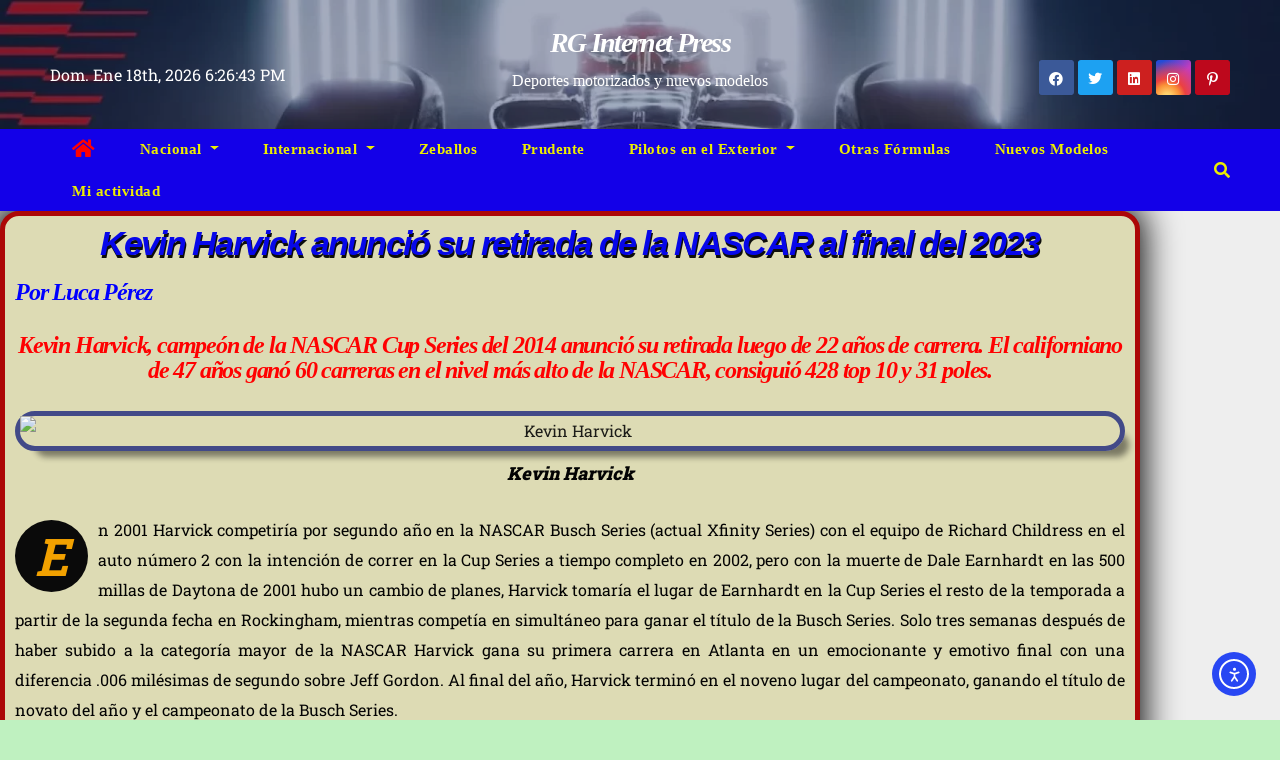

--- FILE ---
content_type: text/html; charset=UTF-8
request_url: https://rginternetpress.com/kevin-harvick-anuncio-su-retirada-de-la-nascar-al-final-del-2023/
body_size: 42537
content:
<!DOCTYPE html>
<html dir="ltr" lang="es" prefix="og: https://ogp.me/ns#">
<head>
<meta charset="UTF-8"><link rel="preconnect" href="https://fonts.gstatic.com/" crossorigin />
<meta name="viewport" content="width=device-width, initial-scale=1">
<link rel="profile" href="http://gmpg.org/xfn/11">
<title>Kevin Harvick anunció su retirada de la NASCAR al final del 2023 - RG Internet Press</title>
<style type="text/css">/*==================== Top Bar color ====================*/

	

	.mg-head-detail ul li ul li:hover {
	background: #1300e8;
}
.sidenav a:hover, .sidenav a:focus{
	color: #1300e8;
}
.mg-trhead .mg-head-detail .info-left li a , .mg-trhead .mg-head-detail li a i, .mg-trhead .mg-head-detail .info-right li a {
	color: #fff;
}
.mg-trhead .mg-head-detail li a i {
	color: #1300e8;
}
.mg-head-detail .info-left li span.time {
	background: #fff;
	color: #1300e8;
}
.mg-trhead .mg-head-detail .info-right li a i {
	color: #1300e8;
}
.mg-trhead.conte .mg-head-detail .mg-social li a, .mg-trhead.conte .mg-head-detail .mg-social li a i {
	color: #fff;
}
.mg-trhead.conte .mg-head-detail .mg-social li a:hover i, .mg-trhead.conte .mg-head-detail .mg-social li a i:hover {
	color: #1300e8;
}
.mg-headwidget .mg-head-detail {
	background: #1300e8;
}
.mg-head-detail .info-left li, .mg-headwidget .mg-head-detail .info-left li a , .mg-headwidget .mg-head-detail li a i, .mg-headwidget .mg-head-detail .info-right li a {
	color: #fff;
}
.mg-headwidget .mg-head-detail .info-right li a:hover, .mg-headwidget .mg-head-detail .info-right li a:focus {
	color: #1300e8;
}
.mg-headwidget .mg-head-detail li a i {
	color: #fff;
}
.mg-headwidget .mg-head-detail .info-right li a i {
	color: #fff;
}
.mg-headwidget .site-branding-text, .mg-headwidget .site-branding-text a, .site-title a, .site-description, .site-title a:hover {
	color: #fff;
}
.mg-headwidget .trans {
	background: rgba(0, 0, 0, 0.0);
}
.mg-headwidget.trans .mg-head-detail {
	background: rgba(0, 0, 0, 0.0);
	border-color: rgba(255, 255, 255, 0.1);
}
.mg-headwidget.trans .mg-head-detail .info-left li a , .mg-headwidget.trans .mg-head-detail li a i, .mg-headwidget.trans .mg-head-detail .info-right li a {
	color: #fff;
}
.mg-headwidget.trans .navbar-wp {
    background: rgba(0, 0, 0, 0.7);
}
.mg-headwidget.center .navbar-wp {
    background: #1300e8;
}
/*==================== center Top Bar color ====================*/
.header-center .mg-head-detail {
	background: #fff;
	border-color: rgba(230, 230, 230, 0.7);
}
.header-center .mg-head-detail .info-left li a , .header-center .mg-head-detail li a i, .header-center .mg-head-detail .info-right li a {
	color: #222;
}
.header-center .mg-head-detail li a i {
	color: #222;
}
.header-center .mg-head-detail .info-right li a i {
	color: #222;
}

.site-title a{color: #fff;}
/*==================== standard Top Bar color ====================*/
.mg-standard .mg-head-detail {
	background: #222;
}
.mg-standard .mg-head-detail .info-left li a , .mg-standard .mg-head-detail li a i, .mg-standard .mg-head-detail .info-right li a {
	color: #fff;
}
.mg-standard .mg-head-detail li a i {
	color: #fff;
}
.mg-standard .mg-head-detail .info-right li a i {
	color: #fff;
}
.mg-standard .mg-head-detail .info-right li a:hover i {
	color: #1300e8;
}
/*==================== standhead Top Bar color ====================*/
.mg-standhead .mg-head-detail {
	background: #fff;
}
.mg-standhead .mg-head-detail .info-left li, .mg-standhead .mg-head-detail .info-left li a {
	color: #1300e8;
}
.mg-standhead .btn-theme.quote {
    background: #f4f7fc;
    border-color: #f4f7fc;;
    color: #000;
}
/*=== navbar Header colors ===*/
.mg-headwidget .navbar-wp {
	background: #1300e8;
}
.mg-headwidget .navbar-header .navbar-brand {
	color: #222;
}
.header-widget .mg-header-box-icon i {
    color: #1300e8;
}
.header-widget .mg-header-box .mg-social li span.icon-soci a {
    color: #999;
}
.header-widget .mg-header-box .mg-social span.icon-soci:hover a, .header-widget .mg-header-box .mg-social span.icon-soci:focus a {
    color: #1300e8;
}
.mg-headwidget .navbar-wp .navbar-nav > li> a {
	color: rgba(255,255,255,0.71);
}
.mg-headwidget .navbar-wp .navbar-nav > li > a:hover, .mg-headwidget .navbar-wp .navbar-nav > li > a:focus, .mg-headwidget .navbar-wp .navbar-nav > .active > a, .mg-headwidget .navbar-wp .navbar-nav > .active > a:hover, .mg-headwidget .navbar-wp .navbar-nav > .active > a:focus {
	color: #fff;
	background: #1300e8;
}
.mg-headwidget .navbar-default .navbar-toggle .icon-bar {
    background-color: #fff;
}

.mg-headwidget.trans .mg-head-detail .mg-social i {
    color: #fff;
}
.mg-headwidget.trans .mg-header-box-info h4, .mg-headwidget.trans .mg-header-box-info p {
	color: #fff;
}
.mg-headwidget.light .mg-head-detail{
	background: #fff;
	border-color: #eee;
}
.mg-headwidget.light .info-left li {
	color: #848582;
}
.mg-headwidget.light .mg-nav-widget-area-back .inner {
	background: #fff;
}
/*==================== Theme Menu ====================*/
/*=== navbar Header colors ===*/
.mg-standard .navbar-wp {
	background: #fff;
}
.mg-standard .navbar-header .navbar-brand {
	color: #222;
}
.mg-standard .navbar-wp .navbar-nav > li > a {
	color: #222;
}
.mg-standard .navbar-wp .navbar-nav > li > a:hover, .mg-standard .navbar-wp .navbar-nav > li > a:focus, .mg-standard .navbar-wp .navbar-nav > .active > a, .mg-standard .navbar-wp .navbar-nav > .active > a:hover, .mg-standard .navbar-wp .navbar-nav > .active > a:focus {
	color: #1300e8;
}
/*=== navbar Header colors ===*/
.mg-standhead .navbar-wp {
	background: #1300e8;
}
.mg-standhead .navbar-header .navbar-brand {
	color: #222;
}
/*=== navbar hover colors ===*/
.mg-standhead .navbar-wp .navbar-nav > li > a {
	color: #fff;
}
.mg-standhead .navbar-wp .navbar-nav > li > a:hover, .mg-standhead .navbar-wp .navbar-nav > li > a:focus, .mg-standhead .navbar-wp .navbar-nav > .active > a, .mg-standhead .navbar-wp .navbar-nav > .active > a:hover, .mg-standhead .navbar-wp .navbar-nav > .active > a:focus {
	color: rgba(255,255,255,0.6);
}
.mg-standhead .navbar-wp .navbar-nav > .open > a, .mg-standhead .navbar-wp .navbar-nav > .open > a:hover, .mg-standhead .navbar-wp .navbar-nav > .open > a:focus {
	color: rgba(255,255,255,0.6);
	border-color: rgba(255,255,255,0.6);
}
.mg-standhead .navbar-default .navbar-toggle .icon-bar {
	background: #fff;
}
/*=== navbar transparent colors ===*/ 
.mg-trhead .navbar-wp {
	background: transparent;
}
.mg-trhead .navbar-header .navbar-brand {
	color: #fff;
}
/*=== navbar hover colors ===*/
.mg-trhead .navbar-wp .navbar-nav > li > a {
	color: #fff;
}
.mg-trhead .navbar-wp .navbar-nav > li > a:hover, .mg-trhead .navbar-wp .navbar-nav > li > a:focus, .mg-trhead .navbar-wp .navbar-nav > .active > a, .mg-trhead .navbar-wp .navbar-nav > .active > a:hover, .mg-trhead .navbar-wp .navbar-nav > .active > a:focus {
	color: #1300e8;
}
.mg-trhead .navbar-wp .navbar-nav > .open > a, .mg-trhead .navbar-wp .navbar-nav > .open > a:hover, .mg-trhead .navbar-wp .navbar-nav > .open > a:focus {
	color: #1300e8;
	border-color: #1300e8;
}
.mg-trhead .navbar-default .navbar-toggle .icon-bar {
	background: #fff;
}
/*=== navbar transparent contenar colors ===*/ 
.mg-trhead.conte .navbar-wp {
	background: rgba(0, 0, 0, 0.40);
}
.mg-trhead.conte .navbar-wp .navbar-nav > li > a {
	color: #fff;
}
.mg-trhead.conte .is-sticky .navbar-wp, .mg-trhead.conte .mg-main-nav {
	background: rgba(0, 0, 0, 0.0);
}
.mg-trhead.conte > .is-sticky .mg-main-nav {
	background: rgba(0, 0, 0, 0.65);
}
/*=== navbar center colors ===*/ 
.header-center .navbar-wp {
	background: #fff;
	border-color: rgba(230, 230, 230, 0.7);
}
.header-center .navbar-brand {
	color: #222;
}
.header-center .navbar-brand span.site-description {
	color: #8f9294;
}
.header-center .navbar-nav > li > a {
	color: #222;
}
.header-center .navbar-wp .navbar-nav > li > a:hover, .header-center .navbar-wp .navbar-nav > li > a:focus, .header-center .navbar-wp .navbar-nav > .active > a, .header-center .navbar-wp .navbar-nav > .active > a:hover, .header-center .navbar-wp .navbar-nav > .active > a:focus {
	color: #1300e8;
}
.header-center .navbar-wp .navbar-nav > .open > a, .header-center .navbar-wp .navbar-nav > .open > a:hover, .header-center .navbar-wp .navbar-nav > .open > a:focus {
	color: #1300e8;
	border-color: #1300e8;
}

/**Category Color **/
a.newsup-categories.category-color-1{background: #1300e8;}
a.newsup-categories.category-color-2{background: #feb236;}
a.newsup-categories.category-color-3{background: #622569;}
a.newsup-categories.category-color-4{background: #82b74b;}
/*=== navbar dropdown colors ===*/ 
.navbar-wp .dropdown-menu {
	background: #1f2024;
}
.navbar-wp .dropdown-menu > li > a {
	background: #1f2024;
	color: #fff;
}
.navbar-wp .dropdown-menu > .active > a, .navbar-wp .dropdown-menu > .active > a:hover, .navbar-wp .dropdown-menu > .active > a:focus {
	background: #1300e8;
	color: #fff;
}
.navbar-wp .dropdown-menu > li > a:hover {
	background: #1300e8;
}
.navbar-wp .navbar-nav > .disabled > a, .navbar-wp .navbar-nav > .disabled > a:hover, .navbar-wp .navbar-nav > .disabled > a:focus {
	color: #ccc;
}
.mg-search-box .searchinner .btn {
	background: #1300e8;
	border-color: #1300e8;
	color: #fff;
}
.mobilehomebtn {
    background: #1300e8;
}
.mobilehomebtn:hover, .mobilehomebtn:focus {
    background: #fff;
}
/*=== navbar drop down hover color ===*/
.navbar-base .navbar-nav > .open > a, .navbar-base .navbar-nav > .open > a:hover, .navbar-base .navbar-nav > .open > a:focus {
	color: #fff;
}
.navbar-base .navbar-nav > li > a.dropdown-form-toggle {
	color: #fff;
}
/*=== navbar toggle color ===*/ 
.navbar-default .navbar-toggle {
	color: #fff;
}
.navbar-wp .navbar-nav > li > a.dropdown-form-toggle {
	color: #fff;
}
.navbar-wp .navbar-toggle:hover, .navbar-wp .navbar-toggle:focus {
	background: rgba(0,0,0,0);
	color: #fff;
}
/*==================== Body & Global ====================*/
.wrapper {
	background: #eee;
}
body {
	color: #222;
}
.mg-heading h3, .mg-heading h3 a {
	color: #212121;
}
input:not([type]), input[type="email"], input[type="number"], input[type="password"], input[type="tel"], input[type="url"], input[type="text"], textarea {
	color: #9b9ea8;
	border-color: #eef3fb;
}
.form-control:hover, textarea:hover, input:not([type]):hover, input[type="email"]:hover, input[type="number"]:hover, input[type="password"]:hover, input[type="tel"]:hover, input[type="url"]:hover, input[type="text"]:hover, input:not([type]):focus, input[type="email"]:focus, input[type="number"]:focus, input[type="password"]:focus, input[type="tel"]:focus, input[type="url"]:focus, input[type="text"]:focus {
	border-color: #1300e8;
}
input[type="submit"], button {
	background: #1300e8;
	border-color: #1300e8;
	color: #fff;
}
input[type="submit"]:hover, button:hover,input[type="submit"]:focus, button:focus {
	background: #002954;
	border-color: #002954;
	color: #fff;
}
a {
	color: #1300e8;
}
a:hover, a:focus {
	color: #002954;
}
blockquote{
	background: #f5f5f5;
	border-color: #1300e8;
}
blockquote::before {
	color: #1300e8;
}
.mg-search-modal .mg-search .btn {
	background: #1300e8;
	color: #fff;
}
.mg-search-modal .mg-search .btn:hover {
	background: #002954;
}

.mg-blog-post .bottom h4, .mg-blog-post .bottom h4 a, .bs-blog-post.three .title a{color:#fff;}

.mg-blog-post .bottom h4, .bs-blog-post.three .title a, .mg-blog-post .bottom h4 a:hover{ color: #1300e8; }

.mg-blog-inner h4, .mg-blog-inner h4 a {
    color: #fff;
}
/*-- Alerts Styles --*/
.alert-success, .text-success {
	background-color: #2ac56c;
	color: #fff;
}
.alert-info, .text-info {
	background-color: #4593e3;
	color: #fff;
}
.alert-danger, .text-danger {
	background-color: #f06060;
	color: #fff;
}
.alert-warning, .text-warning {
	background-color: #fcd04b;
	color: #fff;
}
.progress-bar-success {
	background-color: #2ac56c;
	color: #fff;
}
.progress-bar-info {
	background-color: #4593e3;
	color: #fff;
}
.progress-bar-danger {
	background-color: #f06060;
	color: #fff;
}
.progress-bar-warning {
	background-color: #fcd04b;
	color: #fff;
}
.subscription-success {
	color: #2ac56c;
}
.subscription-error {
	color: #f06060;
} 
.mg-error-404 h1 i {
	color: #1300e8;
}
.grey-bg {
	background: #f4f7fc;
}
.owl-carousel .owl-controls .owl-buttons div:hover {
	background: #1300e8;
	border-color: #1300e8;
	color: #fff;
}
.owl-carousel .owl-controls .owl-buttons div:hover i {
	color: #fff;
}
.owl-carousel .owl-controls .owl-page span {
	border-color: #fff;
}
.owl-carousel .owl-controls .owl-page.active span {
	border-color: #1300e8;
}
.mg-social li a, .mg-social li span.icon-soci a {
	color: #fff !important;
}
.mg-widget-address li span.icon-addr i {
    color: #1300e8;
}
/*==================== Section & Module ====================*/
.mg-tpt-tag-area {
    background: #fff;
}
.mg-tpt-txnlst strong {
    color: #383b42;
}
.mg-tpt-txnlst ul li a {
    color: #1300e8;
    background: #f3eeee;
}
.mg-tpt-txnlst ul li a:hover, .mg-tpt-txnlst ul li a:focus {
    color: #fff;
    background: #1300e8;
}
.mg-latest-news .bn_title span{
  border-left-color: #1300e8;
  border-color: transparent transparent transparent #1300e8; 
}
.mg-latest-news .bn_title {
  background-color: #1300e8;
}
.mg-latest-news .mg-latest-news-slider a{
  color: #222;
}
.mg-latest-news .mg-latest-news-slider a::before {
    color: #1300e8;
}
.mg-latest-news .mg-latest-news-slider a span{
  color: #1300e8;
}
.trending-area .title {
    background: #fff;
}
.trending-area .img-small-post:before {
    background: rgba(0,0,0,0.3);
    color: #fff;
}
.trending-area .title h4::before {
    background: #1300e8;
}
.top-right-area .nav-tabs > li > a {
    border-color: #eee;
    color: #212121;
    background: #fff;
}
.top-right-area .nav-tabs > li.active > a, .top-right-area .nav-tabs > li.active > a:hover, .top-right-area .nav-tabs > li.active > a:focus {
    color: #212121;
    background-color: #fff;
    border-color: #eee;
    border-bottom-color: #1300e8;
}
.title_small_post h5 a {
	color: #212121;
}	
.title_small_post h5 a:hover {
	color: #1300e8;
}	
.mg-featured-slider{
  background-color: #FFF;
}
.mg-blog-inner h1, .mg-blog-inner h1 a {
  color: #fff;
}
.mg-blog-inner .mg-blog-date, .mg-blog-inner .mg-blog-meta i, .mg-blog-inner .mg-blog-meta a {
	color: #fff;
}
.mg-sec-title {
  border-color: #1300e8;
}
.mg-sec-title h4{
    background-color: #1300e8;
    color: #fff;
}
.mg-sec-title  h4::before {
    border-left-color: #1300e8;
    border-color: transparent transparent transparent #1300e8;
}
.mg-viewmr-btn{
  color: #1300e8;
}
.mg-posts-sec .small-post-content h5 a:hover, .featured_cat_slider a:hover{
  color: #1300e8;
}
.mg-posts-sec-inner .small-list-post li{
  background: #fff;
}
.small-list-post h5.title, .small-list-post h5.title a {
    color: #212121;
}
.mg-posts-sec-post{
  background: #fff;
}
.mg-posts-modul-6 .mg-sec-top-post .title a{
    color: #000;
}
.mg-post-box .title a { 
    color:#fff;
}
.mg-post-box .title a:hover { 
    color:#1300e8;
}
.gridslider .mg-blog-post .title a, .gridslider .small-list-post .mg-blog-post .title a{
	color: #212121;
}
.gridslider .mg-blog-post .title a:hover, .gridslider .small-list-post .mg-blog-post .title a:hover{
	color: #1300e8;
}
.mg-post-box .latest-meta { 
    color: #fff;
}
.mg-post-box .latest-meta .latest-date { 
    color:#f3f3f3;
}
.mg-post-box .latest-content { 
    color: #fff; 
}
.mg-post-bottom .mg-share-icons .mg-share span a{
	background-color: #CCD1D9;
  color: #fff;
}
.mg-post-bottom .mg-share-icons .mg-share span a:hover{
  background-color:#1300e8;
  color: #fff;
}
.mg-post-bottom .mg-share-icons .mg-share-toggle{
  background-color: #CCD1D9;
}
.mg-post-bottom .mg-share-icons .mg-share-toggle i{
  color: #fff;
}
.mg-post-bottom .mg-share-icons .mg-share-toggle:hover{
  background-color: #1300e8;
  color: #fff;
}
.mg-subscriber .overlay {
	background: #f3f3f3;
}
.nolist_crowsel {
    background: #fff;
}
.mg-no-list-area .mg-blog-post .mg-post-area .count {
    color: #1300e8;
    background: #fff;
}
.mg-no-list-area .mg-blog-post h3 a {
    color: #212121;
}
.mg-widget .mg-author .rounded-circle{
	border-color: #1300e8;
}

.navbar-wp .dropdown-menu > li > a:hover{color:#fff;}

.mg-breadcrumb-section .overlay {
	background: #fff;
}
/*==================== post ====================*/
.mg-blog-post .bottom h1, .mg-blog-post .bottom h1 a {
	color: #fff;
}
.mg-blog-post .bottom h1:hover, .mg-blog-post .bottom h1 a:hover, .mg-posts-modul-6 .mg-sec-top-post .title a:hover, .mg-blog-inner h1 a:hover {
	color: #1300e8;
}
.mg-blog-post-box .small {
	color: #222;
}
.mg-blog-post-box h1.title, .mg-blog-post-box h1.title a {
	color: #212121;
}
.mg-blog-post-box h1.title:hover, .mg-blog-post-box h1.title a:hover, .mg-blog-post-box h1.title:focus, .mg-blog-post-box h1.title a:focus {
	color: #1300e8;
}
.mg-blog-category {
}
.mg-blog-category a{
    color: #fff;
    background: #1300e8;
}
.mg-blog-category a:hover {
    color: #fff;
}
.mg-blog-meta {
    color: #333;
}
.mg-blog-meta a {
	color: #333;
}
.mg-blog-meta a:hover {
	color: #1300e8;
}
.mg-blog-meta i {
	color: #333;
}
.mg-blog-date {
	color: #333;
}
.mg-blog-post.lg .mg-blog-meta i, .mg-blog-post.lg .mg-blog-meta a , .mg-blog-post.lg .mg-blog-meta span {
	color: #fff;
}
.post-form {
    color: #fff;
    background: #1300e8;
}
.mg-comments h4 {
	color: #212121;
}
.comments-area .comment-meta .comment-author img {
	border-color: #1300e8;
}
.comment-body .reply a {
    color: #fff;
    background: #1300e8;
}
.comment-body .reply a:hover, .comment-body .reply a:focus {
    color: #fff;
    background: #202f5b;
}
.comment-metadata .edit-link:before {
    color: #1300e8;
}
.mg-blog-author {
	background: #e8e8e8;
}
.mg-info-author-block {
	background: #fff;
	border-color: #eaeaea;
	color: #222;
}
.mg-info-author-block a {
	color: #212121;
}
.mg-info-author-block h4 {
	color: #333;
}
.mg-info-author-block h4 span {
	color: #999999;
}
.mg-info-author-block .mg-info-author-social li a {
	color: #fff;
}
.comment_section .comment-reply-link {
	background: #f0f0f0;
	color: #666;
	border-color: #f0f0f0;
}
.mg-comments a {
	color: #777;
}
.mg-comments h4 span {
	color: #999999;
}
.mg-comments .comment .media-body > p:last-child {
	border-color: #f0f0f0;
}
.mg-comments li .media-body > .small {
	color: #999;
}
.mg-comments li .media-body > p {
	border-color: #f0f0f0;
	color: #999;
}
.mg-comments .comment-list li {
	background: #fff;
	border-color: #eee;
}
/*==================== Sidebar ====================*/
.mg-sidebar .mg-widget {
	background: #fff;
	border-color: #eee;
}
.mg-wid-title {
	border-color: #1300e8;
}
.mg-sidebar .mg-widget h6 {
	background: #1300e8;
	color: #fff;
}
.mg-sidebar .mg-widget h6::before {
	border-left-color: #1300e8;
    border-color: transparent transparent transparent #1300e8;
}
.mg-sidebar .mg-widget ul li {
	border-color: #eee;
}
.mg-sidebar .mg-widget ul li a {
	color: #222;
}
.mg-sidebar .mg-widget ul li a:hover, .mg-sidebar .mg-widget ul li a:focus {
	color: #1300e8;
}
.mg-sidebar .mg-widget ul li .mg-blog-category a, .mg-sidebar .mg-widget ul li .mg-blog-category a:hover {
    color: #fff;
}
.mg-sidebar .mg-widget .mg-blog-post h3 a {
	color: #212121;
}
.mg-sidebar .mg-widget .mg-blog-post h3 a:hover {
	color: #1300e8;
}
.mg-sidebar .mg-widget.widget_search .btn {
	color: #fff;
	background: #1300e8;
}
.mg-sidebar .mg-widget.widget_search .btn:hover, .mg-sidebar .mg-widget.widget_search .btn:focus {
	background: #002954;
}
.mg-sidebar .mg-mailchimp-widget .btn {
	color: #fff;
	background: #1300e8;
}
.mg-sidebar .mg-mailchimp-widget .btn:hover, .mg-sidebar .mg-mailchimp-widget .btn:focus {
	background: #002954;
}
.mg-sidebar .mg-widget .mg-widget-tags a, .mg-sidebar .mg-widget .tagcloud a {
	background: #f3eeee;
	color: #1300e8;
	border-color: #f3eeee;
}
.mg-sidebar .mg-widget .mg-widget-tags a:hover, .mg-sidebar .mg-widget .tagcloud a:hover, .mg-sidebar .mg-widget .mg-widget-tags a:focus, .mg-sidebar .mg-widget .tagcloud a:focus {
	color: #fff;
	background: #1300e8;
	border-color: #1300e8;
}
.mg-sidebar .mg-widget .mg-social li span.icon-soci {
	color: #1300e8;
	border-color: #1300e8;
}
.mg-sidebar .mg-widget .mg-social li span.icon-soci:hover {
	color: #fff;
	background: #1300e8;
	border-color: #1300e8;
}
.mg-sidebar .mg-widget .mg-social li span.icon-soci:hover i {
	color: #fff;
}
.mg-sidebar .mg-widget .mg-twitter-feed li::before {
	color: #1300e8;
}
.mg-sidebar .mg-left-menu-widget ul li:hover, .mg-sidebar .mg-left-menu-widget ul li.active {
	background: #002954;
	color: #fff;
}
.mg-sidebar .mg-left-menu-widget ul li:hover a, .mg-sidebar .mg-left-menu-widget ul li.active a {
	color: #fff;
}
.mg-sidebar .mg-left-menu-widget ul li a {
	color: #212121;
}
.wp-block-search .wp-block-search__button {
    background: #1300e8;
    border-color: #1300e8;
    color: #fff;
}
.wp-block-search .wp-block-search__label, .mg-widget .wp-block-group h2 {
    background: #1300e8;
    color: #fff;
    border-color: #1300e8;
}
.wp-block-search .wp-block-search__label::before, .mg-widget .wp-block-group h2:before {
    border-left-color: #1300e8;
    border-color: transparent transparent transparent #1300e8;
}
label.wp-block-search__label:after, .mg-widget .wp-block-group h2::after  {
	background-color: #1300e8;
}
/*==================== general ====================*/
h1, .h1, h2, .h2, h3, .h3, h4, .h4, h5, .h5, h6, .h6 {
	color: #212121;
}
.btn-theme, .more_btn, .more-link {
	background: #1300e8;
	color: #fff;
	border-color: #1300e8;
}
.btn-theme:hover, .btn-theme:focus, .more_btn:hover, .more_btn:focus, .more-link:hover, .more-link:focus {
	color: #fff;
	opacity: 0.8;
}
.btn-theme-two {
	color: #fff;
	border-color: #fff;
	background: rgba(0,0,0,0);
}
.btn-theme-two:hover, .btn-theme-two:focus {
	background: #1300e8;
	color: #fff;
	border-color: #1300e8;
}
.btn-theme-three {
	color: #3b3e79;
	border-color: #e9f3ed;
	background: rgba(0,0,0,0);
}
.btn-theme-three:hover, .btn-theme-three:focus {
	background: #1300e8;
	color: #fff;
	border-color: #1300e8;
}
.btn-blog:hover, .btn-blog:focus {
	background: #1300e8;
	color: #fff;
	border-color: #1300e8;
}
/*==================== pagination color ====================*/
.navigation.pagination .nav-links .page-numbers, .navigation.pagination .nav-links a {
	background: #fff;
	color: #999;
}
.navigation.pagination .nav-links .page-numbers:hover, .navigation.pagination .nav-links .page-numbers:focus, .navigation.pagination .nav-links .page-numbers.current, .navigation.pagination .nav-links .page-numbers.current:hover,  .navigation.pagination .nav-links .page-numbers.current:focus {
	border-color: #1300e8;
	background: #1300e8;
	color: #fff;
}
.pagination > .active > a, .pagination > .active > span, .pagination > .active > a:hover, .pagination > .active > span:hover, .pagination > .active > a:focus, .pagination > .active > span:focus {
    border-color: #1300e8;
	background: #1300e8;
	color: #fff;
}
.nav-next a, .nav-previous a {
	color: #000;
}
.nav-next a:hover, .nav-next a:focus, .nav-previous a:hover, .nav-previous a:focus {
	color: #1300e8;
}
/*==================== typo ====================*/
.mg-breadcrumb-title h1 {
	color: #222;
}
.mg-page-breadcrumb > li a {
	color: #222;
}
.mg-page-breadcrumb > li a:hover, .mg-page-breadcrumb > li a:focus {
	color: #1300e8;
}
.mg-page-breadcrumb > li + li:before {
	color: #222;
}
/*==================== blog ====================*/
.mg-comments .mg-reply:hover, .mg-comments .mg-reply:focus {
	color: #fff;
	background: #1300e8;
	border-color: #1300e8;
}
.mg-heading-bor-bt h5 {
	color: #212121;
}
/*==================== footer background ====================*/
footer .overlay {
	background: #121026;
}
footer .mg-footer-top-area h6 {
	color: #fff;
}
footer .mg-widget h6, footer .mg_contact_widget .mg-widget h6 {
	color: #fff;
}
footer .mg-widget ul li {
	color: #fff;
	border-color: #242425;
}
footer .mg-widget ul li a {
	color: #fff;
}
footer .mg-widget ul li a:hover, footer .mg-widget ul li a:focus {
	color: #1300e8;
}
footer .mg-widget .mg-widget-address li {
	color: #fff;
}
footer .mg-widget .mg-opening-hours li {
	color: #fff;
}
footer .mg-blog-post h3, footer .mg-blog-post h3 a {
	color: #fff;
}
footer .mg-blog-post h3 a:hover{
	color: #1300e8;
}
footer .mg-widget .mg-widget-address li span.icon-addr i {
	color: #fff;
}
footer .mg-blog-post span {
	color: #fff;
}
footer .mg-widget .mg-twitter-feed li a {
	color: #aaaed1;
}
footer .mg-widget .calendar_wrap table thead th,footer .mg-widget .calendar_wrap table tbody td,footer .mg-widget .calendar_wrap table caption {
	border-color: #777;
	color: #fff;
}
footer .mg-social li span.icon-soci a {
    color: #fff;
}
.facebook{
	background: #3b5998;
} 
.twitter{
	background: #1da1f2;
}
.linkedin{
	background: #cd201f;
}
.instagram{
	background: radial-gradient(circle farthest-corner at 32% 106%,#ffe17d 0,#ffcd69 10%,#fa9137 28%,#eb4141 42%,transparent 82%),linear-gradient(135deg,#234bd7 12%,#c33cbe 58%);
}
.youtube{
	background: #cd201f;
}
.pinterest {
	background: #bd081c;
}
.telegram {
    background: #0088cc;
}
.vimeo {
	background: #44bbff;
}
.dribbble {
	background: #ea4c89;
}
.skype {
	background: #0078ca;
}
footer .mg-footer-copyright {
	background: #090818;
}
footer .mg-footer-copyright p, footer .mg-footer-copyright a {
	color: #aaaed1;
}
footer .mg-footer-copyright a:hover, footer .mg-footer-copyright a:focus {
	color: #fff;
}
footer .mg-widget p {
	color: #fff;
}
footer .mg-widget.widget_search .btn {
	color: #fff;
	background: #1300e8;
	border-color: #1300e8;
}
footer .mg-widget.widget_search .btn:hover, footer .mg-widget.widget_search .btn:focus {
	background: #002954;
	border-color: #002954;
}
footer .mg-widget .mg-widget-tags a, footer .mg-widget .tagcloud a {
	background: #fff;
    color: #1300e8;
    border-color: #fff;
}
footer .mg-widget .mg-widget-tags a:hover, footer .mg-widget .tagcloud a:hover, footer .mg-widget .mg-widget-tags a:focus, footer .mg-widget .tagcloud a:focus {
	color: #fff;
	background: #1300e8;
	border-color: #1300e8;
}
.ta_upscr {
	background: #1300e8;
	border-color: #1300e8;
	color: #fff !important;
}
.ta_upscr:hover, .ta_upscr:focus {
	color: #fff;
}
/*form-control*/
.form-group label {
    color: #515151;
}
.form-control {
	border-color: #eef3fb;
}
.form-control:focus {
	border-color: #1300e8;
}
.form-group label::before {
    background-color: #dddddd;
}
.form-group label::after {
	background-color: #1300e8;
}


/*Responsive*/ 
@media (max-width: 992px) {
.mg-trhead {
	background: rgba(0,12,28,0.8);
}
}
@media screen and (min-width: 240px) and (max-width: 767px) {
.mg-trhead.conte .navbar-wp .navbar-nav > li > a {
    color: #fff;
    background: #000;
}
}
.woocommerce-page .products h3 {
	color: #333;
}
.woocommerce div.product .woocommerce-tabs .panel h2 {
	color: #333;
}
.related.products h2 {
	color: #333;
}
.woocommerce nav.woocommerce-pagination ul li a {
	color: #333;
}
.woocommerce nav .woocommerce-pagination ul li span {
	color: #333;
}
.woocommerce nav.woocommerce-pagination ul li a {
	border-color: #ddd;
}
.woocommerce nav .woocommerce-pagination ul li span {
	border-color: #ddd;
}

/*----woocommerce----*/ 
.woocommerce-cart table.cart td.actions .coupon .input-text {
	border-color: #ebebeb;
}
/*-theme-background-*/ 
.woocommerce nav.woocommerce-pagination ul li a:focus, .woocommerce nav.woocommerce-pagination ul li a:hover, .woocommerce nav.woocommerce-pagination ul li span.current, .woocommerce #respond input#submit, .woocommerce a.button.alt, .woocommerce button.button.alt, .woocommerce input.button.alt, .woocommerce .cart .button, .woocommerce .cart input.button, .woocommerce a.button, .woocommerce button.button, .woocommerce-page .products a.button, .woocommerce #respond input#submit, .woocommerce a.button, .woocommerce button.button, .woocommerce input.button, .woocommerce #respond input#submit.alt.disabled, .woocommerce #respond input#submit.alt.disabled:hover, .woocommerce #respond input#submit.alt:disabled, .woocommerce #respond input#submit.alt:disabled:hover, .woocommerce #respond input#submit.alt[disabled]:disabled, .woocommerce #respond input#submit.alt[disabled]:disabled:hover, .woocommerce a.button.alt.disabled, .woocommerce a.button.alt.disabled:hover, .woocommerce a.button.alt:disabled, .woocommerce a.button.alt:disabled:hover, .woocommerce a.button.alt[disabled]:disabled, .woocommerce a.button.alt[disabled]:disabled:hover, .woocommerce button.button.alt.disabled, .woocommerce button.button.alt.disabled:hover, .woocommerce button.button.alt:disabled, .woocommerce button.button.alt:disabled:hover, .woocommerce button.button.alt[disabled]:disabled, .woocommerce button.button.alt[disabled]:disabled:hover, .woocommerce input.button.alt.disabled, .woocommerce input.button.alt.disabled:hover, .woocommerce input.button.alt:disabled, .woocommerce input.button.alt:disabled:hover, .woocommerce input.button.alt[disabled]:disabled, .woocommerce input.button.alt[disabled]:disabled:hover {
	background: #1300e8;
}
.woocommerce nav.woocommerce-pagination ul li a, .woocommerce nav.woocommerce-pagination ul li span {
	background: #ebe9eb;
	color: #999;
}
/*-theme-color-*/ 
.woocommerce a, .woocommerce #respond input#submit, .woocommerce a.button.alt, .woocommerce button.button.alt, .woocommerce input.button.alt, .woocommerce-page .products .added_to_cart, .woocommerce div.product .woocommerce-tabs ul.tabs li.active, .woocommerce div.product .woocommerce-tabs ul.tabs li.active {
	color: #1300e8;
}
/*-theme-border-color-*/ 
.woocommerce-cart table.cart td.actions .coupon .input-text:hover, .woocommerce-cart table.cart td.actions .coupon .input-text:focus, .woocommerce div.product .woocommerce-tabs ul.tabs li.active, .woocommerce nav .woocommerce-pagination ul li a:focus, .woocommerce nav .woocommerce-pagination ul li a:hover, .woocommerce nav.woocommerce-pagination ul li span.current, .woocommerce nav.woocommerce-pagination ul li a:focus, .woocommerce nav.woocommerce-pagination ul li a:hover, .woocommerce nav.woocommerce-pagination ul li span.current {
	border-color: #1300e8;
}

/*-theme-secondary-background-*/ 
.woocommerce #review_form #respond .form-submit input:hover, .woocommerce-page .products a.button:hover, .woocommerce .cart .button:hover, .woocommerce .cart input.button:hover, .woocommerce #respond input#submit.alt:hover, .woocommerce a.button.alt:hover, .woocommerce button.button.alt:hover, .woocommerce input.button.alt:hover, .woocommerce #respond input#submit:hover, .woocommerce #respond input#submit:focus, .woocommerce a.button:hover, .woocommerce a.button:focus, .woocommerce button.button:hover, .woocommerce button.button:focus, .woocommerce input.button:hover, .woocommerce input.button:focus {
	background: #002954;
}
/*-theme-secondary-color-*/ 
.woocommerce div.product .woocommerce-tabs ul.tabs li a {
	color: #161c28;
}
/*-theme-color-white-*/ 
.woocommerce-page .woocommerce .woocommerce-info a, .woocommerce-page .woocommerce .woocommerce-info:before, .woocommerce-page .woocommerce-message, .woocommerce-page .woocommerce-message a, .woocommerce-page .woocommerce-message a:hover, .woocommerce-page .woocommerce-message a:focus, .woocommerce .woocommerce-message::before, .woocommerce-page .woocommerce-error, .woocommerce-page .woocommerce-error a, .woocommerce-page .woocommerce .woocommerce-error:before, .woocommerce-page .woocommerce-info, .woocommerce-page .woocommerce-info a, .woocommerce-page .woocommerce-info:before, .woocommerce-page .woocommerce .woocommerce-info, .woocommerce-cart .wc-proceed-to-checkout a .checkout-button, .woocommerce .cart .button, .woocommerce .cart input.button, .woocommerce a.button, .woocommerce button.button, .woocommerce #respond input#submit, .woocommerce a.button.alt, .woocommerce button.button.alt, .woocommerce input.button.alt, .woocommerce nav .woocommerce-pagination ul li a:focus, .woocommerce nav.woocommerce-pagination ul li a:hover, .woocommerce nav.woocommerce-pagination ul li span.current, .woocommerce #respond input#submit, .woocommerce a.button, .woocommerce button.button, .woocommerce input.button, .woocommerce-page .products a.button, .woocommerce #respond input#submit:hover, .woocommerce #respond input#submit:focus, .woocommerce a.button:hover, .woocommerce a.button:focus, .woocommerce button.button:hover, .woocommerce button.button:focus, .woocommerce input.button:hover, .woocommerce input.button:focus {
	color: #fff;
}

.woocommerce .products span.onsale, .woocommerce span.onsale {
	background: #1300e8;
}

.woocommerce-page .products a .price, .woocommerce ul.products li.product .price, .woocommerce div.product p.price, .woocommerce div.product span.price {
	color: #000;
}
.woocommerce-page .products a .price ins {
	color: #e96656;
}
.woocommerce-page .products .star-rating, .woocommerce-page .star-rating span, .woocommerce-page .stars span a {
	color: #ffc107;
}

/*woocommerce-messages*/
.woocommerce-page .woocommerce-message {
	background: #2ac56c;
}
.woocommerce-page .woocommerce-message a {
	background-color: #1300e8;
}
.woocommerce-page .woocommerce-message a:hover, .woocommerce-page .woocommerce-message a:focus {
	background-color: #388e3c;
}
.woocommerce-page .woocommerce-error {
	background: #ff5252;
}
.woocommerce-page .woocommerce-error a {
	background-color: #F47565;
}
.woocommerce-page .woocommerce-info {
	background: #4593e3;
}
.woocommerce-page .woocommerce-info a {
	background-color: #5fb8dd;
}
.woocommerce-page .woocommerce .woocommerce-info {
	background: rgb(58, 176, 226);
}

/*woocommerce-Price-Slider*/ 
.woocommerce .widget_price_filter .ui-slider .ui-slider-range {
	background: #1300e8;
}
.woocommerce .widget_price_filter .ui-slider .ui-slider-handle {
	background: #1300e8;
}
.woocommerce-page .woocommerce-ordering select {
	color: #A0A0A0;
}
/*woocommerce-price-filter*/
.woocommerce .widget_price_filter .price_slider_wrapper .ui-widget-content {
	background: #1a2128;
}
/*woocommerce-form*/
.woocommerce form .form-row input.input-text, .woocommerce form .form-row textarea {
	border-color: #ccc;
	color: #999;
}
.woocommerce form .form-row label { 
	color: #222;
}

.title_small_post a {color: #000;}

.title_small_post a:hover{ color: #1300e8; }.cpt-widget-wrapper .cpt-tab {
    background: #fff;
}
.cpt-widget-wrapper .cpt-tab li .cpt-current-item {
    border-bottom-color: #1151d3 !important;
    color: #1151d3;
}
.cpt-widget-wrapper .cpt-tab li a {
	color: #000;
}
.cpt-widget-wrapper .cpt-content-wrapper {
   background: #fff;
 }

.cpt-widget-wrapper .cpt-tab {
    background: #fff;
}
.cpt-widget-wrapper .cpt-tab li .cpt-current-item {
    border-bottom-color: #1300e8 !important;
    color: #1300e8;
}
.cpt-widget-wrapper .cpt-tab li a {
	color: #000;
}
.cpt-widget-wrapper .cpt-content-wrapper {
   background: #fff;
 }

 .single-nav-links a, .single-nav-links span {
	background: #fff;
	color: #999;
}
.single-nav-links a.current, .single-nav-links span.current, .single-nav-links a:hover, .single-nav-links span:hover{
	background: #1300e8;
	color: #fff;
}
</style>

		<!-- All in One SEO 4.9.3 - aioseo.com -->
	<meta name="description" content="Kevin Harvick, campeón de la NASCAR Cup Series del 2014 anunció su retirada luego de 22 años de carrera. El californiano de 47 años ganó 60 carreras en el nivel más alto de la NASCAR, consiguió 428 top 10 y 31 poles." />
	<meta name="robots" content="max-image-preview:large" />
	<meta name="author" content="Robert Gianola"/>
	<meta name="google-site-verification" content="DrT5WmiPDa1kD7YCQPTcenCIifzsR_21Bq551mSXIys" />
	<link rel="canonical" href="https://rginternetpress.com/kevin-harvick-anuncio-su-retirada-de-la-nascar-al-final-del-2023/" />
	<meta name="generator" content="All in One SEO (AIOSEO) 4.9.3" />
		<meta property="og:locale" content="es_ES" />
		<meta property="og:site_name" content="RG Internet Press - Deportes motorizados y nuevos modelos" />
		<meta property="og:type" content="article" />
		<meta property="og:title" content="Kevin Harvick anunció su retirada de la NASCAR al final del 2023 - RG Internet Press" />
		<meta property="og:description" content="Kevin Harvick, campeón de la NASCAR Cup Series del 2014 anunció su retirada luego de 22 años de carrera. El californiano de 47 años ganó 60 carreras en el nivel más alto de la NASCAR, consiguió 428 top 10 y 31 poles." />
		<meta property="og:url" content="https://rginternetpress.com/kevin-harvick-anuncio-su-retirada-de-la-nascar-al-final-del-2023/" />
		<meta property="og:image" content="https://rginternetpress.com/wp-content/uploads/2024/08/cf4e90a5-ea2e-4e91-944c-a955587e39a2.webp" />
		<meta property="og:image:secure_url" content="https://rginternetpress.com/wp-content/uploads/2024/08/cf4e90a5-ea2e-4e91-944c-a955587e39a2.webp" />
		<meta property="og:image:width" content="1024" />
		<meta property="og:image:height" content="1024" />
		<meta property="article:published_time" content="2023-01-21T01:47:27+00:00" />
		<meta property="article:modified_time" content="2023-01-21T02:01:16+00:00" />
		<meta property="article:publisher" content="https://www.facebook.com/robert.gianola/" />
		<meta name="twitter:card" content="summary" />
		<meta name="twitter:site" content="@RGINTERNETPRESS" />
		<meta name="twitter:title" content="Kevin Harvick anunció su retirada de la NASCAR al final del 2023 - RG Internet Press" />
		<meta name="twitter:description" content="Kevin Harvick, campeón de la NASCAR Cup Series del 2014 anunció su retirada luego de 22 años de carrera. El californiano de 47 años ganó 60 carreras en el nivel más alto de la NASCAR, consiguió 428 top 10 y 31 poles." />
		<meta name="twitter:creator" content="@RGINTERNETPRESS" />
		<meta name="twitter:image" content="https://rginternetpress.com/wp-content/uploads/2024/08/cf4e90a5-ea2e-4e91-944c-a955587e39a2.webp" />
		<script type="application/ld+json" class="aioseo-schema">
			{"@context":"https:\/\/schema.org","@graph":[{"@type":"BlogPosting","@id":"https:\/\/rginternetpress.com\/kevin-harvick-anuncio-su-retirada-de-la-nascar-al-final-del-2023\/#blogposting","name":"Kevin Harvick anunci\u00f3 su retirada de la NASCAR al final del 2023 - RG Internet Press","headline":"Kevin Harvick anunci\u00f3 su retirada de la NASCAR al final del 2023","author":{"@id":"https:\/\/rginternetpress.com\/author\/c1991690\/#author"},"publisher":{"@id":"https:\/\/rginternetpress.com\/#organization"},"image":{"@type":"ImageObject","url":"https:\/\/rginternetpress.com\/wp-content\/uploads\/2023\/01\/2-scaled.jpg","width":2560,"height":1440,"caption":"Kevin Harvick"},"datePublished":"2023-01-20T22:47:27-03:00","dateModified":"2023-01-20T23:01:16-03:00","inLanguage":"es-ES","mainEntityOfPage":{"@id":"https:\/\/rginternetpress.com\/kevin-harvick-anuncio-su-retirada-de-la-nascar-al-final-del-2023\/#webpage"},"isPartOf":{"@id":"https:\/\/rginternetpress.com\/kevin-harvick-anuncio-su-retirada-de-la-nascar-al-final-del-2023\/#webpage"},"articleSection":"Internacional"},{"@type":"BreadcrumbList","@id":"https:\/\/rginternetpress.com\/kevin-harvick-anuncio-su-retirada-de-la-nascar-al-final-del-2023\/#breadcrumblist","itemListElement":[{"@type":"ListItem","@id":"https:\/\/rginternetpress.com#listItem","position":1,"name":"Inicio","item":"https:\/\/rginternetpress.com","nextItem":{"@type":"ListItem","@id":"https:\/\/rginternetpress.com\/categor\u00edas\/internacional\/#listItem","name":"Internacional"}},{"@type":"ListItem","@id":"https:\/\/rginternetpress.com\/categor\u00edas\/internacional\/#listItem","position":2,"name":"Internacional","item":"https:\/\/rginternetpress.com\/categor\u00edas\/internacional\/","nextItem":{"@type":"ListItem","@id":"https:\/\/rginternetpress.com\/kevin-harvick-anuncio-su-retirada-de-la-nascar-al-final-del-2023\/#listItem","name":"Kevin Harvick anunci\u00f3 su retirada de la NASCAR al final del 2023"},"previousItem":{"@type":"ListItem","@id":"https:\/\/rginternetpress.com#listItem","name":"Inicio"}},{"@type":"ListItem","@id":"https:\/\/rginternetpress.com\/kevin-harvick-anuncio-su-retirada-de-la-nascar-al-final-del-2023\/#listItem","position":3,"name":"Kevin Harvick anunci\u00f3 su retirada de la NASCAR al final del 2023","previousItem":{"@type":"ListItem","@id":"https:\/\/rginternetpress.com\/categor\u00edas\/internacional\/#listItem","name":"Internacional"}}]},{"@type":"Organization","@id":"https:\/\/rginternetpress.com\/#organization","name":"RG Internet Press","description":"Deportes motorizados y nuevos modelos Toda la acividad de los deportes motrices y de los autos en serieDeportes motorizados y nuevos modelos","url":"https:\/\/rginternetpress.com\/","telephone":"+59899818716","logo":{"@type":"ImageObject","url":"https:\/\/rginternetpress.com\/wp-content\/uploads\/2024\/08\/cf4e90a5-ea2e-4e91-944c-a955587e39a2.webp","@id":"https:\/\/rginternetpress.com\/kevin-harvick-anuncio-su-retirada-de-la-nascar-al-final-del-2023\/#organizationLogo","width":1024,"height":1024},"image":{"@id":"https:\/\/rginternetpress.com\/kevin-harvick-anuncio-su-retirada-de-la-nascar-al-final-del-2023\/#organizationLogo"},"sameAs":["https:\/\/www.facebook.com\/robert.gianola\/","https:\/\/x.com\/RGINTERNETPRESS","https:\/\/www.instagram.com\/robertgia2608\/","https:\/\/www.tiktok.com\/@rginternetpress","https:\/\/www.linkedin.com\/in\/robert-gianola-16900033\/?originalSubdomain=uy","https:\/\/www.threads.net\/@robertgia2608"]},{"@type":"Person","@id":"https:\/\/rginternetpress.com\/author\/c1991690\/#author","url":"https:\/\/rginternetpress.com\/author\/c1991690\/","name":"Robert Gianola","image":{"@type":"ImageObject","@id":"https:\/\/rginternetpress.com\/kevin-harvick-anuncio-su-retirada-de-la-nascar-al-final-del-2023\/#authorImage","url":"https:\/\/secure.gravatar.com\/avatar\/de766db0364343c59b520cd848fe7e33fff2367057c8d55828d923ed73fbc36c?s=96&d=mm&r=g","width":96,"height":96,"caption":"Robert Gianola"}},{"@type":"WebPage","@id":"https:\/\/rginternetpress.com\/kevin-harvick-anuncio-su-retirada-de-la-nascar-al-final-del-2023\/#webpage","url":"https:\/\/rginternetpress.com\/kevin-harvick-anuncio-su-retirada-de-la-nascar-al-final-del-2023\/","name":"Kevin Harvick anunci\u00f3 su retirada de la NASCAR al final del 2023 - RG Internet Press","description":"Kevin Harvick, campe\u00f3n de la NASCAR Cup Series del 2014 anunci\u00f3 su retirada luego de 22 a\u00f1os de carrera. El californiano de 47 a\u00f1os gan\u00f3 60 carreras en el nivel m\u00e1s alto de la NASCAR, consigui\u00f3 428 top 10 y 31 poles.","inLanguage":"es-ES","isPartOf":{"@id":"https:\/\/rginternetpress.com\/#website"},"breadcrumb":{"@id":"https:\/\/rginternetpress.com\/kevin-harvick-anuncio-su-retirada-de-la-nascar-al-final-del-2023\/#breadcrumblist"},"author":{"@id":"https:\/\/rginternetpress.com\/author\/c1991690\/#author"},"creator":{"@id":"https:\/\/rginternetpress.com\/author\/c1991690\/#author"},"image":{"@type":"ImageObject","url":"https:\/\/rginternetpress.com\/wp-content\/uploads\/2023\/01\/2-scaled.jpg","@id":"https:\/\/rginternetpress.com\/kevin-harvick-anuncio-su-retirada-de-la-nascar-al-final-del-2023\/#mainImage","width":2560,"height":1440,"caption":"Kevin Harvick"},"primaryImageOfPage":{"@id":"https:\/\/rginternetpress.com\/kevin-harvick-anuncio-su-retirada-de-la-nascar-al-final-del-2023\/#mainImage"},"datePublished":"2023-01-20T22:47:27-03:00","dateModified":"2023-01-20T23:01:16-03:00"},{"@type":"WebSite","@id":"https:\/\/rginternetpress.com\/#website","url":"https:\/\/rginternetpress.com\/","name":"RG Internet Press","description":"Deportes motorizados y nuevos modelos","inLanguage":"es-ES","publisher":{"@id":"https:\/\/rginternetpress.com\/#organization"}}]}
		</script>
		<!-- All in One SEO -->

<link rel='dns-prefetch' href='//cdn.elementor.com' />
<link rel='dns-prefetch' href='//fonts.googleapis.com' />
<link rel='dns-prefetch' href='//www.googletagmanager.com' />
<link rel="alternate" type="application/rss+xml" title="RG Internet Press &raquo; Feed" href="https://rginternetpress.com/feed/" />
<link rel="alternate" type="application/rss+xml" title="RG Internet Press &raquo; Feed de los comentarios" href="https://rginternetpress.com/comments/feed/" />
<link rel="alternate" type="application/rss+xml" title="RG Internet Press &raquo; Comentario Kevin Harvick anunció su retirada de la NASCAR al final del 2023 del feed" href="https://rginternetpress.com/kevin-harvick-anuncio-su-retirada-de-la-nascar-al-final-del-2023/feed/" />
<link rel="alternate" title="oEmbed (JSON)" type="application/json+oembed" href="https://rginternetpress.com/wp-json/oembed/1.0/embed?url=https%3A%2F%2Frginternetpress.com%2Fkevin-harvick-anuncio-su-retirada-de-la-nascar-al-final-del-2023%2F" />
<link rel="alternate" title="oEmbed (XML)" type="text/xml+oembed" href="https://rginternetpress.com/wp-json/oembed/1.0/embed?url=https%3A%2F%2Frginternetpress.com%2Fkevin-harvick-anuncio-su-retirada-de-la-nascar-al-final-del-2023%2F&#038;format=xml" />
		<style>
			.lazyload,
			.lazyloading {
				max-width: 100%;
			}
		</style>
				<!-- This site uses the Google Analytics by MonsterInsights plugin v9.11.1 - Using Analytics tracking - https://www.monsterinsights.com/ -->
							<script src="//www.googletagmanager.com/gtag/js?id=G-JQ7PMY7Z1P"  data-cfasync="false" data-wpfc-render="false" type="text/javascript" async></script>
			<script data-cfasync="false" data-wpfc-render="false" type="text/javascript">
				var mi_version = '9.11.1';
				var mi_track_user = true;
				var mi_no_track_reason = '';
								var MonsterInsightsDefaultLocations = {"page_location":"https:\/\/rginternetpress.com\/kevin-harvick-anuncio-su-retirada-de-la-nascar-al-final-del-2023\/"};
								if ( typeof MonsterInsightsPrivacyGuardFilter === 'function' ) {
					var MonsterInsightsLocations = (typeof MonsterInsightsExcludeQuery === 'object') ? MonsterInsightsPrivacyGuardFilter( MonsterInsightsExcludeQuery ) : MonsterInsightsPrivacyGuardFilter( MonsterInsightsDefaultLocations );
				} else {
					var MonsterInsightsLocations = (typeof MonsterInsightsExcludeQuery === 'object') ? MonsterInsightsExcludeQuery : MonsterInsightsDefaultLocations;
				}

								var disableStrs = [
										'ga-disable-G-JQ7PMY7Z1P',
									];

				/* Function to detect opted out users */
				function __gtagTrackerIsOptedOut() {
					for (var index = 0; index < disableStrs.length; index++) {
						if (document.cookie.indexOf(disableStrs[index] + '=true') > -1) {
							return true;
						}
					}

					return false;
				}

				/* Disable tracking if the opt-out cookie exists. */
				if (__gtagTrackerIsOptedOut()) {
					for (var index = 0; index < disableStrs.length; index++) {
						window[disableStrs[index]] = true;
					}
				}

				/* Opt-out function */
				function __gtagTrackerOptout() {
					for (var index = 0; index < disableStrs.length; index++) {
						document.cookie = disableStrs[index] + '=true; expires=Thu, 31 Dec 2099 23:59:59 UTC; path=/';
						window[disableStrs[index]] = true;
					}
				}

				if ('undefined' === typeof gaOptout) {
					function gaOptout() {
						__gtagTrackerOptout();
					}
				}
								window.dataLayer = window.dataLayer || [];

				window.MonsterInsightsDualTracker = {
					helpers: {},
					trackers: {},
				};
				if (mi_track_user) {
					function __gtagDataLayer() {
						dataLayer.push(arguments);
					}

					function __gtagTracker(type, name, parameters) {
						if (!parameters) {
							parameters = {};
						}

						if (parameters.send_to) {
							__gtagDataLayer.apply(null, arguments);
							return;
						}

						if (type === 'event') {
														parameters.send_to = monsterinsights_frontend.v4_id;
							var hookName = name;
							if (typeof parameters['event_category'] !== 'undefined') {
								hookName = parameters['event_category'] + ':' + name;
							}

							if (typeof MonsterInsightsDualTracker.trackers[hookName] !== 'undefined') {
								MonsterInsightsDualTracker.trackers[hookName](parameters);
							} else {
								__gtagDataLayer('event', name, parameters);
							}
							
						} else {
							__gtagDataLayer.apply(null, arguments);
						}
					}

					__gtagTracker('js', new Date());
					__gtagTracker('set', {
						'developer_id.dZGIzZG': true,
											});
					if ( MonsterInsightsLocations.page_location ) {
						__gtagTracker('set', MonsterInsightsLocations);
					}
										__gtagTracker('config', 'G-JQ7PMY7Z1P', {"forceSSL":"true","link_attribution":"true"} );
										window.gtag = __gtagTracker;										(function () {
						/* https://developers.google.com/analytics/devguides/collection/analyticsjs/ */
						/* ga and __gaTracker compatibility shim. */
						var noopfn = function () {
							return null;
						};
						var newtracker = function () {
							return new Tracker();
						};
						var Tracker = function () {
							return null;
						};
						var p = Tracker.prototype;
						p.get = noopfn;
						p.set = noopfn;
						p.send = function () {
							var args = Array.prototype.slice.call(arguments);
							args.unshift('send');
							__gaTracker.apply(null, args);
						};
						var __gaTracker = function () {
							var len = arguments.length;
							if (len === 0) {
								return;
							}
							var f = arguments[len - 1];
							if (typeof f !== 'object' || f === null || typeof f.hitCallback !== 'function') {
								if ('send' === arguments[0]) {
									var hitConverted, hitObject = false, action;
									if ('event' === arguments[1]) {
										if ('undefined' !== typeof arguments[3]) {
											hitObject = {
												'eventAction': arguments[3],
												'eventCategory': arguments[2],
												'eventLabel': arguments[4],
												'value': arguments[5] ? arguments[5] : 1,
											}
										}
									}
									if ('pageview' === arguments[1]) {
										if ('undefined' !== typeof arguments[2]) {
											hitObject = {
												'eventAction': 'page_view',
												'page_path': arguments[2],
											}
										}
									}
									if (typeof arguments[2] === 'object') {
										hitObject = arguments[2];
									}
									if (typeof arguments[5] === 'object') {
										Object.assign(hitObject, arguments[5]);
									}
									if ('undefined' !== typeof arguments[1].hitType) {
										hitObject = arguments[1];
										if ('pageview' === hitObject.hitType) {
											hitObject.eventAction = 'page_view';
										}
									}
									if (hitObject) {
										action = 'timing' === arguments[1].hitType ? 'timing_complete' : hitObject.eventAction;
										hitConverted = mapArgs(hitObject);
										__gtagTracker('event', action, hitConverted);
									}
								}
								return;
							}

							function mapArgs(args) {
								var arg, hit = {};
								var gaMap = {
									'eventCategory': 'event_category',
									'eventAction': 'event_action',
									'eventLabel': 'event_label',
									'eventValue': 'event_value',
									'nonInteraction': 'non_interaction',
									'timingCategory': 'event_category',
									'timingVar': 'name',
									'timingValue': 'value',
									'timingLabel': 'event_label',
									'page': 'page_path',
									'location': 'page_location',
									'title': 'page_title',
									'referrer' : 'page_referrer',
								};
								for (arg in args) {
																		if (!(!args.hasOwnProperty(arg) || !gaMap.hasOwnProperty(arg))) {
										hit[gaMap[arg]] = args[arg];
									} else {
										hit[arg] = args[arg];
									}
								}
								return hit;
							}

							try {
								f.hitCallback();
							} catch (ex) {
							}
						};
						__gaTracker.create = newtracker;
						__gaTracker.getByName = newtracker;
						__gaTracker.getAll = function () {
							return [];
						};
						__gaTracker.remove = noopfn;
						__gaTracker.loaded = true;
						window['__gaTracker'] = __gaTracker;
					})();
									} else {
										console.log("");
					(function () {
						function __gtagTracker() {
							return null;
						}

						window['__gtagTracker'] = __gtagTracker;
						window['gtag'] = __gtagTracker;
					})();
									}
			</script>
							<!-- / Google Analytics by MonsterInsights -->
		<style id='wp-img-auto-sizes-contain-inline-css' type='text/css'>
img:is([sizes=auto i],[sizes^="auto," i]){contain-intrinsic-size:3000px 1500px}
/*# sourceURL=wp-img-auto-sizes-contain-inline-css */
</style>
<script>WebFontConfig={google:{families:["Montserrat:400,500,700,800:latin,latin-ext","Work Sans:300,400,500,600,700,800,900:latin,latin-ext","ABeeZee:latin,latin-ext","Abel:latin,latin-ext","Abril Fatface:latin,latin-ext","Aclonica:latin,latin-ext","Acme:latin,latin-ext","Actor:latin,latin-ext","Adamina:latin,latin-ext","Advent Pro:latin,latin-ext","Aguafina Script:latin,latin-ext","Akronim:latin,latin-ext","Aladin:latin,latin-ext","Aldrich:latin,latin-ext","Alef:latin,latin-ext","Alegreya:latin,latin-ext","Alegreya SC:latin,latin-ext","Alegreya Sans:latin,latin-ext","Alegreya Sans SC:latin,latin-ext","Alex Brush:latin,latin-ext","Alfa Slab One:latin,latin-ext","Alice:latin,latin-ext","Alike:latin,latin-ext","Alike Angular:latin,latin-ext","Allan:latin,latin-ext","Allerta:latin,latin-ext","Allerta Stencil:latin,latin-ext","Allura:latin,latin-ext","Almendra:latin,latin-ext","Almendra Display:latin,latin-ext","Almendra SC:latin,latin-ext","Amarante:latin,latin-ext","Amaranth:latin,latin-ext","Amatic SC:latin,latin-ext","Amatica SC:latin,latin-ext","Amethysta:latin,latin-ext","Amiko:latin,latin-ext","Amiri:latin,latin-ext","Amita:latin,latin-ext","Anaheim:latin,latin-ext","Andada:latin,latin-ext","Andika:latin,latin-ext","Angkor:latin,latin-ext","Annie Use Your Telescope:latin,latin-ext","Anonymous Pro:latin,latin-ext","Antic:latin,latin-ext","Antic Didone:latin,latin-ext","Antic Slab:latin,latin-ext","Anton:latin,latin-ext","Arapey:latin,latin-ext","Arbutus:latin,latin-ext","Arbutus Slab:latin,latin-ext","Architects Daughter:latin,latin-ext","Archivo Black:latin,latin-ext","Archivo Narrow:latin,latin-ext","Aref Ruqaa:latin,latin-ext","Arima Madurai:latin,latin-ext","Arimo:latin,latin-ext","Arizonia:latin,latin-ext","Armata:latin,latin-ext","Artifika:latin,latin-ext","Arvo:latin,latin-ext","Arya:latin,latin-ext","Asap:latin,latin-ext","Asar:latin,latin-ext","Asset:latin,latin-ext","Assistant:latin,latin-ext","Astloch:latin,latin-ext","Asul:latin,latin-ext","Athiti:latin,latin-ext","Atma:latin,latin-ext","Atomic Age:latin,latin-ext","Aubrey:latin,latin-ext","Audiowide:latin,latin-ext","Autour One:latin,latin-ext","Average:latin,latin-ext","Average Sans:latin,latin-ext","Averia Gruesa Libre:latin,latin-ext","Averia Libre:latin,latin-ext","Averia Sans Libre:latin,latin-ext","Averia Serif Libre:latin,latin-ext","Bad Script:latin,latin-ext","Baloo:latin,latin-ext","Baloo Bhai:latin,latin-ext","Baloo Da:latin,latin-ext","Baloo Thambi:latin,latin-ext","Balthazar:latin,latin-ext","Bangers:latin,latin-ext","Basic:latin,latin-ext","Battambang:latin,latin-ext","Baumans:latin,latin-ext","Bayon:latin,latin-ext","Belgrano:latin,latin-ext","Belleza:latin,latin-ext","BenchNine:latin,latin-ext","Bentham:latin,latin-ext","Berkshire Swash:latin,latin-ext","Bevan:latin,latin-ext","Bigelow Rules:latin,latin-ext","Bigshot One:latin,latin-ext","Bilbo:latin,latin-ext","Bilbo Swash Caps:latin,latin-ext","BioRhyme:latin,latin-ext","BioRhyme Expanded:latin,latin-ext","Biryani:latin,latin-ext","Bitter:latin,latin-ext","Black Ops One:latin,latin-ext","Bokor:latin,latin-ext","Bonbon:latin,latin-ext","Boogaloo:latin,latin-ext","Bowlby One:latin,latin-ext","Bowlby One SC:latin,latin-ext","Brawler:latin,latin-ext","Bree Serif:latin,latin-ext","Bubblegum Sans:latin,latin-ext","Bubbler One:latin,latin-ext","Buda:latin,latin-ext","Buenard:latin,latin-ext","Bungee:latin,latin-ext","Bungee Hairline:latin,latin-ext","Bungee Inline:latin,latin-ext","Bungee Outline:latin,latin-ext","Bungee Shade:latin,latin-ext","Butcherman:latin,latin-ext","Butterfly Kids:latin,latin-ext","Cabin:latin,latin-ext","Cabin Condensed:latin,latin-ext","Cabin Sketch:latin,latin-ext","Caesar Dressing:latin,latin-ext","Cagliostro:latin,latin-ext","Cairo:latin,latin-ext","Calligraffitti:latin,latin-ext","Cambay:latin,latin-ext","Cambo:latin,latin-ext","Candal:latin,latin-ext","Cantarell:latin,latin-ext","Cantata One:latin,latin-ext","Cantora One:latin,latin-ext","Capriola:latin,latin-ext","Cardo:latin,latin-ext","Carme:latin,latin-ext","Carrois Gothic:latin,latin-ext","Carrois Gothic SC:latin,latin-ext","Carter One:latin,latin-ext","Catamaran:latin,latin-ext","Caudex:latin,latin-ext","Caveat:latin,latin-ext","Caveat Brush:latin,latin-ext","Cedarville Cursive:latin,latin-ext","Ceviche One:latin,latin-ext","Changa:latin,latin-ext","Changa One:latin,latin-ext","Chango:latin,latin-ext","Chathura:latin,latin-ext","Chau Philomene One:latin,latin-ext","Chela One:latin,latin-ext","Chelsea Market:latin,latin-ext","Chenla:latin,latin-ext","Cherry Cream Soda:latin,latin-ext","Cherry Swash:latin,latin-ext","Chewy:latin,latin-ext","Chicle:latin,latin-ext","Chivo:latin,latin-ext","Chonburi:latin,latin-ext","Cinzel:latin,latin-ext","Cinzel Decorative:latin,latin-ext","Clicker Script:latin,latin-ext","Coda:latin,latin-ext","Coda Caption:latin,latin-ext","Codystar:latin,latin-ext","Coiny:latin,latin-ext","Combo:latin,latin-ext","Comfortaa:latin,latin-ext","Coming Soon:latin,latin-ext","Concert One:latin,latin-ext","Condiment:latin,latin-ext","Content:latin,latin-ext","Contrail One:latin,latin-ext","Convergence:latin,latin-ext","Cookie:latin,latin-ext","Copse:latin,latin-ext","Corben:latin,latin-ext","Cormorant:latin,latin-ext","Cormorant Garamond:latin,latin-ext","Cormorant Infant:latin,latin-ext","Cormorant SC:latin,latin-ext","Cormorant Unicase:latin,latin-ext","Cormorant Upright:latin,latin-ext","Courgette:latin,latin-ext","Cousine:latin,latin-ext","Coustard:latin,latin-ext","Covered By Your Grace:latin,latin-ext","Crafty Girls:latin,latin-ext","Creepster:latin,latin-ext","Crete Round:latin,latin-ext","Crimson Text:latin,latin-ext","Croissant One:latin,latin-ext","Crushed:latin,latin-ext","Cuprum:latin,latin-ext","Cutive:latin,latin-ext","Cutive Mono:latin,latin-ext","Damion:latin,latin-ext","Dancing Script:latin,latin-ext","Dangrek:latin,latin-ext","David Libre:latin,latin-ext","Dawning of a New Day:latin,latin-ext","Days One:latin,latin-ext","Dekko:latin,latin-ext","Delius:latin,latin-ext","Delius Swash Caps:latin,latin-ext","Delius Unicase:latin,latin-ext","Della Respira:latin,latin-ext","Denk One:latin,latin-ext","Devonshire:latin,latin-ext","Dhurjati:latin,latin-ext","Didact Gothic:latin,latin-ext","Diplomata:latin,latin-ext","Diplomata SC:latin,latin-ext","Domine:latin,latin-ext","Donegal One:latin,latin-ext","Doppio One:latin,latin-ext","Dorsa:latin,latin-ext","Dosis:latin,latin-ext","Dr Sugiyama:latin,latin-ext","Droid Sans:latin,latin-ext","Droid Sans Mono:latin,latin-ext","Droid Serif:latin,latin-ext","Duru Sans:latin,latin-ext","Dynalight:latin,latin-ext","EB Garamond:latin,latin-ext","Eagle Lake:latin,latin-ext","Eater:latin,latin-ext","Economica:latin,latin-ext","Eczar:latin,latin-ext","Ek Mukta:latin,latin-ext","El Messiri:latin,latin-ext","Electrolize:latin,latin-ext","Elsie:latin,latin-ext","Elsie Swash Caps:latin,latin-ext","Emblema One:latin,latin-ext","Emilys Candy:latin,latin-ext","Engagement:latin,latin-ext","Englebert:latin,latin-ext","Enriqueta:latin,latin-ext","Erica One:latin,latin-ext","Esteban:latin,latin-ext","Euphoria Script:latin,latin-ext","Ewert:latin,latin-ext","Exo:latin,latin-ext","Exo 2:latin,latin-ext","Expletus Sans:latin,latin-ext","Fanwood Text:latin,latin-ext","Farsan:latin,latin-ext","Fascinate:latin,latin-ext","Fascinate Inline:latin,latin-ext","Faster One:latin,latin-ext","Fasthand:latin,latin-ext","Fauna One:latin,latin-ext","Federant:latin,latin-ext","Federo:latin,latin-ext","Felipa:latin,latin-ext","Fenix:latin,latin-ext","Finger Paint:latin,latin-ext","Fira Mono:latin,latin-ext","Fira Sans:latin,latin-ext","Fjalla One:latin,latin-ext","Fjord One:latin,latin-ext","Flamenco:latin,latin-ext","Flavors:latin,latin-ext","Fondamento:latin,latin-ext","Fontdiner Swanky:latin,latin-ext","Forum:latin,latin-ext","Francois One:latin,latin-ext","Frank Ruhl Libre:latin,latin-ext","Freckle Face:latin,latin-ext","Fredericka the Great:latin,latin-ext","Fredoka One:latin,latin-ext","Freehand:latin,latin-ext","Fresca:latin,latin-ext","Frijole:latin,latin-ext","Fruktur:latin,latin-ext","Fugaz One:latin,latin-ext","GFS Didot:latin,latin-ext","GFS Neohellenic:latin,latin-ext","Gabriela:latin,latin-ext","Gafata:latin,latin-ext","Galada:latin,latin-ext","Galdeano:latin,latin-ext","Galindo:latin,latin-ext","Gentium Basic:latin,latin-ext","Gentium Book Basic:latin,latin-ext","Geo:latin,latin-ext","Geostar:latin,latin-ext","Geostar Fill:latin,latin-ext","Germania One:latin,latin-ext","Gidugu:latin,latin-ext","Gilda Display:latin,latin-ext","Give You Glory:latin,latin-ext","Glass Antiqua:latin,latin-ext","Glegoo:latin,latin-ext","Gloria Hallelujah:latin,latin-ext","Goblin One:latin,latin-ext","Gochi Hand:latin,latin-ext","Gorditas:latin,latin-ext","Goudy Bookletter 1911:latin,latin-ext","Graduate:latin,latin-ext","Grand Hotel:latin,latin-ext","Gravitas One:latin,latin-ext","Great Vibes:latin,latin-ext","Griffy:latin,latin-ext","Gruppo:latin,latin-ext","Gudea:latin,latin-ext","Gurajada:latin,latin-ext","Habibi:latin,latin-ext","Halant:latin,latin-ext","Hammersmith One:latin,latin-ext","Hanalei:latin,latin-ext","Hanalei Fill:latin,latin-ext","Handlee:latin,latin-ext","Hanuman:latin,latin-ext","Happy Monkey:latin,latin-ext","Harmattan:latin,latin-ext","Headland One:latin,latin-ext","Heebo:latin,latin-ext","Henny Penny:latin,latin-ext","Herr Von Muellerhoff:latin,latin-ext","Hind:latin,latin-ext","Hind Guntur:latin,latin-ext","Hind Madurai:latin,latin-ext","Hind Siliguri:latin,latin-ext","Hind Vadodara:latin,latin-ext","Holtwood One SC:latin,latin-ext","Homemade Apple:latin,latin-ext","Homenaje:latin,latin-ext","IM Fell DW Pica:latin,latin-ext","IM Fell DW Pica SC:latin,latin-ext","IM Fell Double Pica:latin,latin-ext","IM Fell Double Pica SC:latin,latin-ext","IM Fell English:latin,latin-ext","IM Fell English SC:latin,latin-ext","IM Fell French Canon:latin,latin-ext","IM Fell French Canon SC:latin,latin-ext","IM Fell Great Primer:latin,latin-ext","IM Fell Great Primer SC:latin,latin-ext","Iceberg:latin,latin-ext","Iceland:latin,latin-ext","Imprima:latin,latin-ext","Inconsolata:latin,latin-ext","Inder:latin,latin-ext","Indie Flower:latin,latin-ext","Inika:latin,latin-ext","Inknut Antiqua:latin,latin-ext","Irish Grover:latin,latin-ext","Istok Web:latin,latin-ext","Italiana:latin,latin-ext","Italianno:latin,latin-ext","Itim:latin,latin-ext","Jacques Francois:latin,latin-ext","Jacques Francois Shadow:latin,latin-ext","Jaldi:latin,latin-ext","Jim Nightshade:latin,latin-ext","Jockey One:latin,latin-ext","Jolly Lodger:latin,latin-ext","Jomhuria:latin,latin-ext","Josefin Sans:latin,latin-ext","Josefin Slab:latin,latin-ext","Joti One:latin,latin-ext","Judson:latin,latin-ext","Julee:latin,latin-ext","Julius Sans One:latin,latin-ext","Junge:latin,latin-ext","Jura:latin,latin-ext","Just Another Hand:latin,latin-ext","Just Me Again Down Here:latin,latin-ext","Kadwa:latin,latin-ext","Kalam:latin,latin-ext","Kameron:latin,latin-ext","Kanit:latin,latin-ext","Kantumruy:latin,latin-ext","Karla:latin,latin-ext","Karma:latin,latin-ext","Katibeh:latin,latin-ext","Kaushan Script:latin,latin-ext","Kavivanar:latin,latin-ext","Kavoon:latin,latin-ext","Kdam Thmor:latin,latin-ext","Keania One:latin,latin-ext","Kelly Slab:latin,latin-ext","Kenia:latin,latin-ext","Khand:latin,latin-ext","Khmer:latin,latin-ext","Khula:latin,latin-ext","Kite One:latin,latin-ext","Knewave:latin,latin-ext","Kotta One:latin,latin-ext","Koulen:latin,latin-ext","Kranky:latin,latin-ext","Kreon:latin,latin-ext","Kristi:latin,latin-ext","Krona One:latin,latin-ext","Kumar One:latin,latin-ext","Kumar One Outline:latin,latin-ext","Kurale:latin,latin-ext","La Belle Aurore:latin,latin-ext","Laila:latin,latin-ext","Lakki Reddy:latin,latin-ext","Lalezar:latin,latin-ext","Lancelot:latin,latin-ext","Lateef:latin,latin-ext","Lato:latin,latin-ext","League Script:latin,latin-ext","Leckerli One:latin,latin-ext","Ledger:latin,latin-ext","Lekton:latin,latin-ext","Lemon:latin,latin-ext","Lemonada:latin,latin-ext","Libre Baskerville:latin,latin-ext","Libre Franklin:latin,latin-ext","Life Savers:latin,latin-ext","Lilita One:latin,latin-ext","Lily Script One:latin,latin-ext","Limelight:latin,latin-ext","Linden Hill:latin,latin-ext","Lobster:latin,latin-ext","Lobster Two:latin,latin-ext","Londrina Outline:latin,latin-ext","Londrina Shadow:latin,latin-ext","Londrina Sketch:latin,latin-ext","Londrina Solid:latin,latin-ext","Lora:latin,latin-ext","Love Ya Like A Sister:latin,latin-ext","Loved by the King:latin,latin-ext","Lovers Quarrel:latin,latin-ext","Luckiest Guy:latin,latin-ext","Lusitana:latin,latin-ext","Lustria:latin,latin-ext","Macondo:latin,latin-ext","Macondo Swash Caps:latin,latin-ext","Mada:latin,latin-ext","Magra:latin,latin-ext","Maiden Orange:latin,latin-ext","Maitree:latin,latin-ext","Mako:latin,latin-ext","Mallanna:latin,latin-ext","Mandali:latin,latin-ext","Marcellus:latin,latin-ext","Marcellus SC:latin,latin-ext","Marck Script:latin,latin-ext","Margarine:latin,latin-ext","Marko One:latin,latin-ext","Marmelad:latin,latin-ext","Martel:latin,latin-ext","Martel Sans:latin,latin-ext","Marvel:latin,latin-ext","Mate:latin,latin-ext","Mate SC:latin,latin-ext","Maven Pro:latin,latin-ext","McLaren:latin,latin-ext","Meddon:latin,latin-ext","MedievalSharp:latin,latin-ext","Medula One:latin,latin-ext","Meera Inimai:latin,latin-ext","Megrim:latin,latin-ext","Meie Script:latin,latin-ext","Merienda:latin,latin-ext","Merienda One:latin,latin-ext","Merriweather:latin,latin-ext","Merriweather Sans:latin,latin-ext","Metal:latin,latin-ext","Metal Mania:latin,latin-ext","Metamorphous:latin,latin-ext","Metrophobic:latin,latin-ext","Michroma:latin,latin-ext","Milonga:latin,latin-ext","Miltonian:latin,latin-ext","Miltonian Tattoo:latin,latin-ext","Miniver:latin,latin-ext","Miriam Libre:latin,latin-ext","Mirza:latin,latin-ext","Miss Fajardose:latin,latin-ext","Mitr:latin,latin-ext","Modak:latin,latin-ext","Modern Antiqua:latin,latin-ext","Mogra:latin,latin-ext","Molengo:latin,latin-ext","Molle:latin,latin-ext","Monda:latin,latin-ext","Monofett:latin,latin-ext","Monoton:latin,latin-ext","Monsieur La Doulaise:latin,latin-ext","Montaga:latin,latin-ext","Montez:latin,latin-ext","Montserrat:latin,latin-ext","Montserrat Alternates:latin,latin-ext","Montserrat Subrayada:latin,latin-ext","Moul:latin,latin-ext","Moulpali:latin,latin-ext","Mountains of Christmas:latin,latin-ext","Mouse Memoirs:latin,latin-ext","Mr Bedfort:latin,latin-ext","Mr Dafoe:latin,latin-ext","Mr De Haviland:latin,latin-ext","Mrs Saint Delafield:latin,latin-ext","Mrs Sheppards:latin,latin-ext","Mukta Vaani:latin,latin-ext","Muli:latin,latin-ext","Mystery Quest:latin,latin-ext","NTR:latin,latin-ext","Neucha:latin,latin-ext","Neuton:latin,latin-ext","New Rocker:latin,latin-ext","News Cycle:latin,latin-ext","Niconne:latin,latin-ext","Nixie One:latin,latin-ext","Nobile:latin,latin-ext","Nokora:latin,latin-ext","Norican:latin,latin-ext","Nosifer:latin,latin-ext","Nothing You Could Do:latin,latin-ext","Noticia Text:latin,latin-ext","Noto Sans:latin,latin-ext","Noto Serif:latin,latin-ext","Nova Cut:latin,latin-ext","Nova Flat:latin,latin-ext","Nova Mono:latin,latin-ext","Nova Oval:latin,latin-ext","Nova Round:latin,latin-ext","Nova Script:latin,latin-ext","Nova Slim:latin,latin-ext","Nova Square:latin,latin-ext","Numans:latin,latin-ext","Nunito:latin,latin-ext","Odor Mean Chey:latin,latin-ext","Offside:latin,latin-ext","Old Standard TT:latin,latin-ext","Oldenburg:latin,latin-ext","Oleo Script:latin,latin-ext","Oleo Script Swash Caps:latin,latin-ext","Open Sans:latin,latin-ext","Open Sans Condensed:latin,latin-ext","Oranienbaum:latin,latin-ext","Orbitron:latin,latin-ext","Oregano:latin,latin-ext","Orienta:latin,latin-ext","Original Surfer:latin,latin-ext","Oswald:latin,latin-ext","Over the Rainbow:latin,latin-ext","Overlock:latin,latin-ext","Overlock SC:latin,latin-ext","Ovo:latin,latin-ext","Oxygen:latin,latin-ext","Oxygen Mono:latin,latin-ext","PT Mono:latin,latin-ext","PT Sans:latin,latin-ext","PT Sans Caption:latin,latin-ext","PT Sans Narrow:latin,latin-ext","PT Serif:latin,latin-ext","PT Serif Caption:latin,latin-ext","Pacifico:latin,latin-ext","Palanquin:latin,latin-ext","Palanquin Dark:latin,latin-ext","Paprika:latin,latin-ext","Parisienne:latin,latin-ext","Passero One:latin,latin-ext","Passion One:latin,latin-ext","Pathway Gothic One:latin,latin-ext","Patrick Hand:latin,latin-ext","Patrick Hand SC:latin,latin-ext","Pattaya:latin,latin-ext","Patua One:latin,latin-ext","Pavanam:latin,latin-ext","Paytone One:latin,latin-ext","Peddana:latin,latin-ext","Peralta:latin,latin-ext","Permanent Marker:latin,latin-ext","Petit Formal Script:latin,latin-ext","Petrona:latin,latin-ext","Philosopher:latin,latin-ext","Piedra:latin,latin-ext","Pinyon Script:latin,latin-ext","Pirata One:latin,latin-ext","Plaster:latin,latin-ext","Play:latin,latin-ext","Playball:latin,latin-ext","Playfair Display:latin,latin-ext","Playfair Display SC:latin,latin-ext","Podkova:latin,latin-ext","Poiret One:latin,latin-ext","Poller One:latin,latin-ext","Poly:latin,latin-ext","Pompiere:latin,latin-ext","Pontano Sans:latin,latin-ext","Poppins:latin,latin-ext","Port Lligat Sans:latin,latin-ext","Port Lligat Slab:latin,latin-ext","Pragati Narrow:latin,latin-ext","Prata:latin,latin-ext","Preahvihear:latin,latin-ext","Press Start 2P:latin,latin-ext","Pridi:latin,latin-ext","Princess Sofia:latin,latin-ext","Prociono:latin,latin-ext","Prompt:latin,latin-ext","Prosto One:latin,latin-ext","Proza Libre:latin,latin-ext","Puritan:latin,latin-ext","Purple Purse:latin,latin-ext","Quando:latin,latin-ext","Quantico:latin,latin-ext","Quattrocento:latin,latin-ext","Quattrocento Sans:latin,latin-ext","Questrial:latin,latin-ext","Quicksand:latin,latin-ext","Quintessential:latin,latin-ext","Qwigley:latin,latin-ext","Racing Sans One:latin,latin-ext","Radley:latin,latin-ext","Rajdhani:latin,latin-ext","Rakkas:latin,latin-ext","Raleway:latin,latin-ext","Raleway Dots:latin,latin-ext","Ramabhadra:latin,latin-ext","Ramaraja:latin,latin-ext","Rambla:latin,latin-ext","Rammetto One:latin,latin-ext","Ranchers:latin,latin-ext","Rancho:latin,latin-ext","Ranga:latin,latin-ext","Rasa:latin,latin-ext","Rationale:latin,latin-ext","Ravi Prakash:latin,latin-ext","Redressed:latin,latin-ext","Reem Kufi:latin,latin-ext","Reenie Beanie:latin,latin-ext","Revalia:latin,latin-ext","Rhodium Libre:latin,latin-ext","Ribeye:latin,latin-ext","Ribeye Marrow:latin,latin-ext","Righteous:latin,latin-ext","Risque:latin,latin-ext","Roboto:latin,latin-ext","Roboto Condensed:latin,latin-ext","Roboto Mono:latin,latin-ext","Roboto Slab:latin,latin-ext","Rochester:latin,latin-ext","Rock Salt:latin,latin-ext","Rokkitt:latin,latin-ext","Romanesco:latin,latin-ext","Ropa Sans:latin,latin-ext","Rosario:latin,latin-ext","Rosarivo:latin,latin-ext","Rouge Script:latin,latin-ext","Rozha One:latin,latin-ext","Rubik:latin,latin-ext","Rubik Mono One:latin,latin-ext","Rubik One:latin,latin-ext","Ruda:latin,latin-ext","Rufina:latin,latin-ext","Ruge Boogie:latin,latin-ext","Ruluko:latin,latin-ext","Rum Raisin:latin,latin-ext","Ruslan Display:latin,latin-ext","Russo One:latin,latin-ext","Ruthie:latin,latin-ext","Rye:latin,latin-ext","Sacramento:latin,latin-ext","Sahitya:latin,latin-ext","Sail:latin,latin-ext","Salsa:latin,latin-ext","Sanchez:latin,latin-ext","Sancreek:latin,latin-ext","Sansita One:latin,latin-ext","Sarala:latin,latin-ext","Sarina:latin,latin-ext","Sarpanch:latin,latin-ext","Satisfy:latin,latin-ext","Scada:latin,latin-ext","Scheherazade:latin,latin-ext","Schoolbell:latin,latin-ext","Scope One:latin,latin-ext","Seaweed Script:latin,latin-ext","Secular One:latin,latin-ext","Sevillana:latin,latin-ext","Seymour One:latin,latin-ext","Shadows Into Light:latin,latin-ext","Shadows Into Light Two:latin,latin-ext","Shanti:latin,latin-ext","Share:latin,latin-ext","Share Tech:latin,latin-ext","Share Tech Mono:latin,latin-ext","Shojumaru:latin,latin-ext","Short Stack:latin,latin-ext","Shrikhand:latin,latin-ext","Siemreap:latin,latin-ext","Sigmar One:latin,latin-ext","Signika:latin,latin-ext","Signika Negative:latin,latin-ext","Simonetta:latin,latin-ext","Sintony:latin,latin-ext","Sirin Stencil:latin,latin-ext","Six Caps:latin,latin-ext","Skranji:latin,latin-ext","Slabo 13px:latin,latin-ext","Slabo 27px:latin,latin-ext","Slackey:latin,latin-ext","Smokum:latin,latin-ext","Smythe:latin,latin-ext","Sniglet:latin,latin-ext","Snippet:latin,latin-ext","Snowburst One:latin,latin-ext","Sofadi One:latin,latin-ext","Sofia:latin,latin-ext","Sonsie One:latin,latin-ext","Sorts Mill Goudy:latin,latin-ext","Source Code Pro:latin,latin-ext","Source Sans Pro:latin,latin-ext","Source Serif Pro:latin,latin-ext","Space Mono:latin,latin-ext","Special Elite:latin,latin-ext","Spicy Rice:latin,latin-ext","Spinnaker:latin,latin-ext","Spirax:latin,latin-ext","Squada One:latin,latin-ext","Sree Krushnadevaraya:latin,latin-ext","Sriracha:latin,latin-ext","Stalemate:latin,latin-ext","Stalinist One:latin,latin-ext","Stardos Stencil:latin,latin-ext","Stint Ultra Condensed:latin,latin-ext","Stint Ultra Expanded:latin,latin-ext","Stoke:latin,latin-ext","Strait:latin,latin-ext","Sue Ellen Francisco:latin,latin-ext","Suez One:latin,latin-ext","Sumana:latin,latin-ext","Sunshiney:latin,latin-ext","Supermercado One:latin,latin-ext","Sura:latin,latin-ext","Suranna:latin,latin-ext","Suravaram:latin,latin-ext","Suwannaphum:latin,latin-ext","Swanky and Moo Moo:latin,latin-ext","Syncopate:latin,latin-ext","Tangerine:latin,latin-ext","Taprom:latin,latin-ext","Tauri:latin,latin-ext","Taviraj:latin,latin-ext","Teko:latin,latin-ext","Telex:latin,latin-ext","Tenali Ramakrishna:latin,latin-ext","Tenor Sans:latin,latin-ext","Text Me One:latin,latin-ext","The Girl Next Door:latin,latin-ext","Tienne:latin,latin-ext","Tillana:latin,latin-ext","Timmana:latin,latin-ext","Tinos:latin,latin-ext","Titan One:latin,latin-ext","Titillium Web:latin,latin-ext","Trade Winds:latin,latin-ext","Trirong:latin,latin-ext","Trocchi:latin,latin-ext","Trochut:latin,latin-ext","Trykker:latin,latin-ext","Tulpen One:latin,latin-ext","Ubuntu:latin,latin-ext","Ubuntu Condensed:latin,latin-ext","Ubuntu Mono:latin,latin-ext","Ultra:latin,latin-ext","Uncial Antiqua:latin,latin-ext","Underdog:latin,latin-ext","Unica One:latin,latin-ext","UnifrakturCook:latin,latin-ext","UnifrakturMaguntia:latin,latin-ext","Unkempt:latin,latin-ext","Unlock:latin,latin-ext","Unna:latin,latin-ext","VT323:latin,latin-ext","Vampiro One:latin,latin-ext","Varela:latin,latin-ext","Varela Round:latin,latin-ext","Vast Shadow:latin,latin-ext","Vesper Libre:latin,latin-ext","Vibur:latin,latin-ext","Vidaloka:latin,latin-ext","Viga:latin,latin-ext","Voces:latin,latin-ext","Volkhov:latin,latin-ext","Vollkorn:latin,latin-ext","Voltaire:latin,latin-ext","Waiting for the Sunrise:latin,latin-ext","Wallpoet:latin,latin-ext","Walter Turncoat:latin,latin-ext","Warnes:latin,latin-ext","Wellfleet:latin,latin-ext","Wendy One:latin,latin-ext","Wire One:latin,latin-ext","Work Sans:latin,latin-ext","Yanone Kaffeesatz:latin,latin-ext","Yantramanav:latin,latin-ext","Yatra One:latin,latin-ext","Yellowtail:latin,latin-ext","Yeseva One:latin,latin-ext","Yesteryear:latin,latin-ext","Yrsa:latin,latin-ext","Zeyada:latin,latin-ext"]}};if ( typeof WebFont === "object" && typeof WebFont.load === "function" ) { WebFont.load( WebFontConfig ); }</script><script data-optimized="1" src="https://rginternetpress.com/wp-content/plugins/litespeed-cache/assets/js/webfontloader.min.js"></script>
<style id='wp-emoji-styles-inline-css' type='text/css'>

	img.wp-smiley, img.emoji {
		display: inline !important;
		border: none !important;
		box-shadow: none !important;
		height: 1em !important;
		width: 1em !important;
		margin: 0 0.07em !important;
		vertical-align: -0.1em !important;
		background: none !important;
		padding: 0 !important;
	}
/*# sourceURL=wp-emoji-styles-inline-css */
</style>
<style id='classic-theme-styles-inline-css' type='text/css'>
/*! This file is auto-generated */
.wp-block-button__link{color:#fff;background-color:#32373c;border-radius:9999px;box-shadow:none;text-decoration:none;padding:calc(.667em + 2px) calc(1.333em + 2px);font-size:1.125em}.wp-block-file__button{background:#32373c;color:#fff;text-decoration:none}
/*# sourceURL=/wp-includes/css/classic-themes.min.css */
</style>
<link rel='stylesheet' id='aioseo/css/src/vue/standalone/blocks/table-of-contents/global.scss-css' href='https://rginternetpress.com/wp-content/plugins/all-in-one-seo-pack/dist/Lite/assets/css/table-of-contents/global.e90f6d47.css?ver=4.9.3' type='text/css' media='all' />
<style id='global-styles-inline-css' type='text/css'>
:root{--wp--preset--aspect-ratio--square: 1;--wp--preset--aspect-ratio--4-3: 4/3;--wp--preset--aspect-ratio--3-4: 3/4;--wp--preset--aspect-ratio--3-2: 3/2;--wp--preset--aspect-ratio--2-3: 2/3;--wp--preset--aspect-ratio--16-9: 16/9;--wp--preset--aspect-ratio--9-16: 9/16;--wp--preset--color--black: #000000;--wp--preset--color--cyan-bluish-gray: #abb8c3;--wp--preset--color--white: #ffffff;--wp--preset--color--pale-pink: #f78da7;--wp--preset--color--vivid-red: #cf2e2e;--wp--preset--color--luminous-vivid-orange: #ff6900;--wp--preset--color--luminous-vivid-amber: #fcb900;--wp--preset--color--light-green-cyan: #7bdcb5;--wp--preset--color--vivid-green-cyan: #00d084;--wp--preset--color--pale-cyan-blue: #8ed1fc;--wp--preset--color--vivid-cyan-blue: #0693e3;--wp--preset--color--vivid-purple: #9b51e0;--wp--preset--gradient--vivid-cyan-blue-to-vivid-purple: linear-gradient(135deg,rgb(6,147,227) 0%,rgb(155,81,224) 100%);--wp--preset--gradient--light-green-cyan-to-vivid-green-cyan: linear-gradient(135deg,rgb(122,220,180) 0%,rgb(0,208,130) 100%);--wp--preset--gradient--luminous-vivid-amber-to-luminous-vivid-orange: linear-gradient(135deg,rgb(252,185,0) 0%,rgb(255,105,0) 100%);--wp--preset--gradient--luminous-vivid-orange-to-vivid-red: linear-gradient(135deg,rgb(255,105,0) 0%,rgb(207,46,46) 100%);--wp--preset--gradient--very-light-gray-to-cyan-bluish-gray: linear-gradient(135deg,rgb(238,238,238) 0%,rgb(169,184,195) 100%);--wp--preset--gradient--cool-to-warm-spectrum: linear-gradient(135deg,rgb(74,234,220) 0%,rgb(151,120,209) 20%,rgb(207,42,186) 40%,rgb(238,44,130) 60%,rgb(251,105,98) 80%,rgb(254,248,76) 100%);--wp--preset--gradient--blush-light-purple: linear-gradient(135deg,rgb(255,206,236) 0%,rgb(152,150,240) 100%);--wp--preset--gradient--blush-bordeaux: linear-gradient(135deg,rgb(254,205,165) 0%,rgb(254,45,45) 50%,rgb(107,0,62) 100%);--wp--preset--gradient--luminous-dusk: linear-gradient(135deg,rgb(255,203,112) 0%,rgb(199,81,192) 50%,rgb(65,88,208) 100%);--wp--preset--gradient--pale-ocean: linear-gradient(135deg,rgb(255,245,203) 0%,rgb(182,227,212) 50%,rgb(51,167,181) 100%);--wp--preset--gradient--electric-grass: linear-gradient(135deg,rgb(202,248,128) 0%,rgb(113,206,126) 100%);--wp--preset--gradient--midnight: linear-gradient(135deg,rgb(2,3,129) 0%,rgb(40,116,252) 100%);--wp--preset--font-size--small: 13px;--wp--preset--font-size--medium: 20px;--wp--preset--font-size--large: 36px;--wp--preset--font-size--x-large: 42px;--wp--preset--spacing--20: 0.44rem;--wp--preset--spacing--30: 0.67rem;--wp--preset--spacing--40: 1rem;--wp--preset--spacing--50: 1.5rem;--wp--preset--spacing--60: 2.25rem;--wp--preset--spacing--70: 3.38rem;--wp--preset--spacing--80: 5.06rem;--wp--preset--shadow--natural: 6px 6px 9px rgba(0, 0, 0, 0.2);--wp--preset--shadow--deep: 12px 12px 50px rgba(0, 0, 0, 0.4);--wp--preset--shadow--sharp: 6px 6px 0px rgba(0, 0, 0, 0.2);--wp--preset--shadow--outlined: 6px 6px 0px -3px rgb(255, 255, 255), 6px 6px rgb(0, 0, 0);--wp--preset--shadow--crisp: 6px 6px 0px rgb(0, 0, 0);}:where(.is-layout-flex){gap: 0.5em;}:where(.is-layout-grid){gap: 0.5em;}body .is-layout-flex{display: flex;}.is-layout-flex{flex-wrap: wrap;align-items: center;}.is-layout-flex > :is(*, div){margin: 0;}body .is-layout-grid{display: grid;}.is-layout-grid > :is(*, div){margin: 0;}:where(.wp-block-columns.is-layout-flex){gap: 2em;}:where(.wp-block-columns.is-layout-grid){gap: 2em;}:where(.wp-block-post-template.is-layout-flex){gap: 1.25em;}:where(.wp-block-post-template.is-layout-grid){gap: 1.25em;}.has-black-color{color: var(--wp--preset--color--black) !important;}.has-cyan-bluish-gray-color{color: var(--wp--preset--color--cyan-bluish-gray) !important;}.has-white-color{color: var(--wp--preset--color--white) !important;}.has-pale-pink-color{color: var(--wp--preset--color--pale-pink) !important;}.has-vivid-red-color{color: var(--wp--preset--color--vivid-red) !important;}.has-luminous-vivid-orange-color{color: var(--wp--preset--color--luminous-vivid-orange) !important;}.has-luminous-vivid-amber-color{color: var(--wp--preset--color--luminous-vivid-amber) !important;}.has-light-green-cyan-color{color: var(--wp--preset--color--light-green-cyan) !important;}.has-vivid-green-cyan-color{color: var(--wp--preset--color--vivid-green-cyan) !important;}.has-pale-cyan-blue-color{color: var(--wp--preset--color--pale-cyan-blue) !important;}.has-vivid-cyan-blue-color{color: var(--wp--preset--color--vivid-cyan-blue) !important;}.has-vivid-purple-color{color: var(--wp--preset--color--vivid-purple) !important;}.has-black-background-color{background-color: var(--wp--preset--color--black) !important;}.has-cyan-bluish-gray-background-color{background-color: var(--wp--preset--color--cyan-bluish-gray) !important;}.has-white-background-color{background-color: var(--wp--preset--color--white) !important;}.has-pale-pink-background-color{background-color: var(--wp--preset--color--pale-pink) !important;}.has-vivid-red-background-color{background-color: var(--wp--preset--color--vivid-red) !important;}.has-luminous-vivid-orange-background-color{background-color: var(--wp--preset--color--luminous-vivid-orange) !important;}.has-luminous-vivid-amber-background-color{background-color: var(--wp--preset--color--luminous-vivid-amber) !important;}.has-light-green-cyan-background-color{background-color: var(--wp--preset--color--light-green-cyan) !important;}.has-vivid-green-cyan-background-color{background-color: var(--wp--preset--color--vivid-green-cyan) !important;}.has-pale-cyan-blue-background-color{background-color: var(--wp--preset--color--pale-cyan-blue) !important;}.has-vivid-cyan-blue-background-color{background-color: var(--wp--preset--color--vivid-cyan-blue) !important;}.has-vivid-purple-background-color{background-color: var(--wp--preset--color--vivid-purple) !important;}.has-black-border-color{border-color: var(--wp--preset--color--black) !important;}.has-cyan-bluish-gray-border-color{border-color: var(--wp--preset--color--cyan-bluish-gray) !important;}.has-white-border-color{border-color: var(--wp--preset--color--white) !important;}.has-pale-pink-border-color{border-color: var(--wp--preset--color--pale-pink) !important;}.has-vivid-red-border-color{border-color: var(--wp--preset--color--vivid-red) !important;}.has-luminous-vivid-orange-border-color{border-color: var(--wp--preset--color--luminous-vivid-orange) !important;}.has-luminous-vivid-amber-border-color{border-color: var(--wp--preset--color--luminous-vivid-amber) !important;}.has-light-green-cyan-border-color{border-color: var(--wp--preset--color--light-green-cyan) !important;}.has-vivid-green-cyan-border-color{border-color: var(--wp--preset--color--vivid-green-cyan) !important;}.has-pale-cyan-blue-border-color{border-color: var(--wp--preset--color--pale-cyan-blue) !important;}.has-vivid-cyan-blue-border-color{border-color: var(--wp--preset--color--vivid-cyan-blue) !important;}.has-vivid-purple-border-color{border-color: var(--wp--preset--color--vivid-purple) !important;}.has-vivid-cyan-blue-to-vivid-purple-gradient-background{background: var(--wp--preset--gradient--vivid-cyan-blue-to-vivid-purple) !important;}.has-light-green-cyan-to-vivid-green-cyan-gradient-background{background: var(--wp--preset--gradient--light-green-cyan-to-vivid-green-cyan) !important;}.has-luminous-vivid-amber-to-luminous-vivid-orange-gradient-background{background: var(--wp--preset--gradient--luminous-vivid-amber-to-luminous-vivid-orange) !important;}.has-luminous-vivid-orange-to-vivid-red-gradient-background{background: var(--wp--preset--gradient--luminous-vivid-orange-to-vivid-red) !important;}.has-very-light-gray-to-cyan-bluish-gray-gradient-background{background: var(--wp--preset--gradient--very-light-gray-to-cyan-bluish-gray) !important;}.has-cool-to-warm-spectrum-gradient-background{background: var(--wp--preset--gradient--cool-to-warm-spectrum) !important;}.has-blush-light-purple-gradient-background{background: var(--wp--preset--gradient--blush-light-purple) !important;}.has-blush-bordeaux-gradient-background{background: var(--wp--preset--gradient--blush-bordeaux) !important;}.has-luminous-dusk-gradient-background{background: var(--wp--preset--gradient--luminous-dusk) !important;}.has-pale-ocean-gradient-background{background: var(--wp--preset--gradient--pale-ocean) !important;}.has-electric-grass-gradient-background{background: var(--wp--preset--gradient--electric-grass) !important;}.has-midnight-gradient-background{background: var(--wp--preset--gradient--midnight) !important;}.has-small-font-size{font-size: var(--wp--preset--font-size--small) !important;}.has-medium-font-size{font-size: var(--wp--preset--font-size--medium) !important;}.has-large-font-size{font-size: var(--wp--preset--font-size--large) !important;}.has-x-large-font-size{font-size: var(--wp--preset--font-size--x-large) !important;}
:where(.wp-block-post-template.is-layout-flex){gap: 1.25em;}:where(.wp-block-post-template.is-layout-grid){gap: 1.25em;}
:where(.wp-block-term-template.is-layout-flex){gap: 1.25em;}:where(.wp-block-term-template.is-layout-grid){gap: 1.25em;}
:where(.wp-block-columns.is-layout-flex){gap: 2em;}:where(.wp-block-columns.is-layout-grid){gap: 2em;}
:root :where(.wp-block-pullquote){font-size: 1.5em;line-height: 1.6;}
/*# sourceURL=global-styles-inline-css */
</style>
<link rel='stylesheet' id='mks_shortcodes_fntawsm_css-css' href='https://rginternetpress.com/wp-content/plugins/meks-flexible-shortcodes/css/font-awesome/css/font-awesome.min.css?ver=1.3.8' type='text/css' media='screen' />
<link rel='stylesheet' id='mks_shortcodes_simple_line_icons-css' href='https://rginternetpress.com/wp-content/plugins/meks-flexible-shortcodes/css/simple-line/simple-line-icons.css?ver=1.3.8' type='text/css' media='screen' />
<link rel='stylesheet' id='mks_shortcodes_css-css' href='https://rginternetpress.com/wp-content/plugins/meks-flexible-shortcodes/css/style.css?ver=1.3.8' type='text/css' media='screen' />
<link rel='stylesheet' id='tiempo-css' href='https://rginternetpress.com/wp-content/plugins/tiempo/public/css/tiempo-public.css?ver=1.0.0' type='text/css' media='all' />
<link rel='stylesheet' id='ea11y-widget-fonts-css' href='https://rginternetpress.com/wp-content/plugins/pojo-accessibility/assets/build/fonts.css?ver=3.9.1' type='text/css' media='all' />
<link rel='stylesheet' id='ea11y-skip-link-css' href='https://rginternetpress.com/wp-content/plugins/pojo-accessibility/assets/build/skip-link.css?ver=3.9.1' type='text/css' media='all' />


<link rel='stylesheet' id='bootstrap-css' href='https://rginternetpress.com/wp-content/themes/newsup-pro/css/bootstrap.css?ver=d118c8faab7293d552f143111fb9f2eb' type='text/css' media='all' />
<link rel='stylesheet' id='newsup-style-css' href='https://rginternetpress.com/wp-content/themes/newsup-pro/style.css?ver=d118c8faab7293d552f143111fb9f2eb' type='text/css' media='all' />
<link rel='stylesheet' id='light-css' href='https://rginternetpress.com/wp-content/themes/newsup-pro/css/colors/light.css?ver=d118c8faab7293d552f143111fb9f2eb' type='text/css' media='all' />
<link rel='stylesheet' id='font-awesome-5-all-css' href='https://rginternetpress.com/wp-content/plugins/elementor/assets/lib/font-awesome/css/all.min.css?ver=4.11.64' type='text/css' media='all' />
<link rel='stylesheet' id='font-awesome-4-shim-css' href='https://rginternetpress.com/wp-content/themes/newsup-pro/css/font-awesome/css/v4-shims.min.css?ver=d118c8faab7293d552f143111fb9f2eb' type='text/css' media='all' />
<link rel='stylesheet' id='owl-carousel-css' href='https://rginternetpress.com/wp-content/themes/newsup-pro/css/owl.carousel.css?ver=d118c8faab7293d552f143111fb9f2eb' type='text/css' media='all' />
<link rel='stylesheet' id='smartmenus-css' href='https://rginternetpress.com/wp-content/themes/newsup-pro/css/jquery.smartmenus.bootstrap.css?ver=d118c8faab7293d552f143111fb9f2eb' type='text/css' media='all' />
<link rel='stylesheet' id='elementor-frontend-css' href='https://rginternetpress.com/wp-content/plugins/elementor/assets/css/frontend.min.css?ver=3.34.1' type='text/css' media='all' />
<link rel='stylesheet' id='elementor-post-606-css' href='https://rginternetpress.com/wp-content/uploads/elementor/css/post-606.css?ver=1768608534' type='text/css' media='all' />
<link rel='stylesheet' id='widget-heading-css' href='https://rginternetpress.com/wp-content/plugins/elementor/assets/css/widget-heading.min.css?ver=3.34.1' type='text/css' media='all' />
<link rel='stylesheet' id='widget-image-css' href='https://rginternetpress.com/wp-content/plugins/elementor/assets/css/widget-image.min.css?ver=3.34.1' type='text/css' media='all' />
<link rel='stylesheet' id='widget-text-editor-css' href='https://rginternetpress.com/wp-content/plugins/elementor/assets/css/widget-text-editor.min.css?ver=3.34.1' type='text/css' media='all' />
<link rel='stylesheet' id='elementor-post-4768-css' href='https://rginternetpress.com/wp-content/uploads/elementor/css/post-4768.css?ver=1768646465' type='text/css' media='all' />
<link rel='stylesheet' id='elementor-gf-local-roboto-css' href='https://rginternetpress.com/wp-content/uploads/elementor/google-fonts/css/roboto.css?ver=1742251748' type='text/css' media='all' />
<link rel='stylesheet' id='elementor-gf-local-robotoslab-css' href='https://rginternetpress.com/wp-content/uploads/elementor/google-fonts/css/robotoslab.css?ver=1742251766' type='text/css' media='all' />
<link rel='stylesheet' id='elementor-gf-local-abrilfatface-css' href='https://rginternetpress.com/wp-content/uploads/elementor/google-fonts/css/abrilfatface.css?ver=1742251766' type='text/css' media='all' />
<script type="text/javascript" src="https://rginternetpress.com/wp-content/plugins/google-analytics-for-wordpress/assets/js/frontend-gtag.min.js?ver=9.11.1" id="monsterinsights-frontend-script-js" async="async" data-wp-strategy="async"></script>
<script data-cfasync="false" data-wpfc-render="false" type="text/javascript" id='monsterinsights-frontend-script-js-extra'>/* <![CDATA[ */
var monsterinsights_frontend = {"js_events_tracking":"true","download_extensions":"doc,pdf,ppt,zip,xls,docx,pptx,xlsx","inbound_paths":"[{\"path\":\"\\\/go\\\/\",\"label\":\"affiliate\"},{\"path\":\"\\\/recommend\\\/\",\"label\":\"affiliate\"}]","home_url":"https:\/\/rginternetpress.com","hash_tracking":"false","v4_id":"G-JQ7PMY7Z1P"};/* ]]> */
</script>
<script type="text/javascript" src="https://rginternetpress.com/wp-includes/js/jquery/jquery.min.js?ver=3.7.1" id="jquery-core-js"></script>
<script type="text/javascript" src="https://rginternetpress.com/wp-includes/js/jquery/jquery-migrate.min.js?ver=3.4.1" id="jquery-migrate-js"></script>
<script type="text/javascript" src="https://rginternetpress.com/wp-content/plugins/tiempo/public/js/tiempo-public.js?ver=1.0.0" id="tiempo-js"></script>
<script type="text/javascript" src="https://rginternetpress.com/wp-content/themes/newsup-pro/js/navigation.js?ver=d118c8faab7293d552f143111fb9f2eb" id="newsup-navigation-js"></script>
<script type="text/javascript" src="https://rginternetpress.com/wp-content/themes/newsup-pro/js/bootstrap.js?ver=d118c8faab7293d552f143111fb9f2eb" id="newsup_bootstrap_script-js"></script>
<script type="text/javascript" src="https://rginternetpress.com/wp-content/themes/newsup-pro/js/owl.carousel.min.js?ver=d118c8faab7293d552f143111fb9f2eb" id="owl-carousel-min-js"></script>
<script type="text/javascript" src="https://rginternetpress.com/wp-content/themes/newsup-pro/js/jquery.marquee.min.js?ver=d118c8faab7293d552f143111fb9f2eb" id="newsup_marquee-js-js"></script>
<script type="text/javascript" src="https://rginternetpress.com/wp-content/themes/newsup-pro/js/main.js?ver=d118c8faab7293d552f143111fb9f2eb" id="newsup_main-js-js"></script>
<script type="text/javascript" src="https://rginternetpress.com/wp-content/themes/newsup-pro/js/jquery.smartmenus.js?ver=d118c8faab7293d552f143111fb9f2eb" id="smartmenus-js-js"></script>
<script type="text/javascript" src="https://rginternetpress.com/wp-content/themes/newsup-pro/js/bootstrap-smartmenus.js?ver=d118c8faab7293d552f143111fb9f2eb" id="bootstrap-smartmenus-js-js"></script>
<script type="text/javascript" src="https://rginternetpress.com/wp-content/plugins/elementor/assets/lib/font-awesome/js/v4-shims.min.js?ver=3.34.1" id="font-awesome-4-shim-js"></script>
<link rel="https://api.w.org/" href="https://rginternetpress.com/wp-json/" /><link rel="alternate" title="JSON" type="application/json" href="https://rginternetpress.com/wp-json/wp/v2/posts/4768" /><link rel="EditURI" type="application/rsd+xml" title="RSD" href="https://rginternetpress.com/xmlrpc.php?rsd" />

<link rel='shortlink' href='https://rginternetpress.com/?p=4768' />
<meta name="generator" content="Site Kit by Google 1.170.0" />		<script>
			document.documentElement.className = document.documentElement.className.replace('no-js', 'js');
		</script>
				<style>
			.no-js img.lazyload {
				display: none;
			}

			figure.wp-block-image img.lazyloading {
				min-width: 150px;
			}

			.lazyload,
			.lazyloading {
				--smush-placeholder-width: 100px;
				--smush-placeholder-aspect-ratio: 1/1;
				width: var(--smush-image-width, var(--smush-placeholder-width)) !important;
				aspect-ratio: var(--smush-image-aspect-ratio, var(--smush-placeholder-aspect-ratio)) !important;
			}

						.lazyload, .lazyloading {
				opacity: 0;
			}

			.lazyloaded {
				opacity: 1;
				transition: opacity 400ms;
				transition-delay: 0ms;
			}

					</style>
		<link rel="pingback" href="https://rginternetpress.com/xmlrpc.php"><style type="text/css" id="custom-background-css">
    .wrapper { background: 84e8e1; }
</style>
<style>
/* Site Title */
.mg-headwidget .site-branding-text, .mg-headwidget .site-branding-text a {
	font-size:28px !important;
	font-weight:700 !important;
	font-family:Open Sans !important;
	font-style:italic !important;
	text-transform:capitalize !important;
	line-height: 35px !important;
}
/* Site Tagline*/
.mg-headwidget .site-branding-text .site-description {
	font-size:16px !important;
	font-weight:400 !important;
	font-family:Montserrat Subrayada !important;
	font-style:normal !important;
	text-transform:none !important;
	line-height: 25px !important;
}
/* Menu */
.navbar-nav > li > a {
	font-size:15px !important;
	font-weight:600 !important;
	font-family:Open Sans !important;
	font-style:normal !important;
	text-transform:none !important;
	line-height: 20px !important;
}
/* Sub-menu */
.dropdown-menu > li > a {
	font-size:14px !important;
	font-weight:600 !important;
	font-family:Open Sans !important;
	font-style:normal !important;
	text-transform:none !important;
	line-height: 20px !important;
}
</style>
<style>
/* Footer Widget Title */
footer .mg-widget h6, footer .mg_contact_widget .mg-widget h6  {
	font-size:17px !important;
	font-weight:100 !important;
	font-family:Open Sans !important;
	font-style:normal !important;
	text-transform:none !important;
	line-height: 30px !important;
}
/* Footer Widget Content */
footer .mg-widget a, footer .mg-widget p {
	font-size:13px !important;
	font-weight:400 !important;
	font-family:Open Sans !important;
	font-style:normal !important;
	text-transform:none !important;
	line-height: 22px !important;
}
</style>
<style>body.boxed{ background-image:url("https://rginternetpress.com/wp-content/themes/newsup-pro/images/bg-pattern/bgthree.png");}</style><meta name="generator" content="Elementor 3.34.1; features: e_font_icon_svg, additional_custom_breakpoints; settings: css_print_method-external, google_font-enabled, font_display-auto">
			<style>
				.e-con.e-parent:nth-of-type(n+4):not(.e-lazyloaded):not(.e-no-lazyload),
				.e-con.e-parent:nth-of-type(n+4):not(.e-lazyloaded):not(.e-no-lazyload) * {
					background-image: none !important;
				}
				@media screen and (max-height: 1024px) {
					.e-con.e-parent:nth-of-type(n+3):not(.e-lazyloaded):not(.e-no-lazyload),
					.e-con.e-parent:nth-of-type(n+3):not(.e-lazyloaded):not(.e-no-lazyload) * {
						background-image: none !important;
					}
				}
				@media screen and (max-height: 640px) {
					.e-con.e-parent:nth-of-type(n+2):not(.e-lazyloaded):not(.e-no-lazyload),
					.e-con.e-parent:nth-of-type(n+2):not(.e-lazyloaded):not(.e-no-lazyload) * {
						background-image: none !important;
					}
				}
			</style>
			    <style type="text/css">
            body .site-title a,
        body .site-description {
            color: #fff;
        }
        </style>
    <style type="text/css" id="custom-background-css">
body.custom-background { background-color: #84e8e1; }
</style>
				<meta name="theme-color" content="#E8F5B0">
			<link rel="icon" href="https://rginternetpress.com/wp-content/uploads/2022/07/cropped-RG8-512x512-1-32x32.jpg" sizes="32x32" />
<link rel="icon" href="https://rginternetpress.com/wp-content/uploads/2022/07/cropped-RG8-512x512-1-192x192.jpg" sizes="192x192" />
<link rel="apple-touch-icon" href="https://rginternetpress.com/wp-content/uploads/2022/07/cropped-RG8-512x512-1-180x180.jpg" />
<meta name="msapplication-TileImage" content="https://rginternetpress.com/wp-content/uploads/2022/07/cropped-RG8-512x512-1-270x270.jpg" />
</head>
<body class="wp-singular post-template post-template-elementor_header_footer single single-post postid-4768 single-format-standard custom-background wp-theme-newsup-pro wide metaslider-plugin ally-default  ta-hide-date-author-in-list elementor-default elementor-template-full-width elementor-kit-606 elementor-page elementor-page-4768" >
		<script>
			const onSkipLinkClick = () => {
				const htmlElement = document.querySelector('html');

				htmlElement.style['scroll-behavior'] = 'smooth';

				setTimeout( () => htmlElement.style['scroll-behavior'] = null, 1000 );
			}
			document.addEventListener("DOMContentLoaded", () => {
				if (!document.querySelector('#content')) {
					document.querySelector('.ea11y-skip-to-content-link').remove();
				}
			});
		</script>
		<nav aria-label="Saltar a la navegación del contenido">
			<a class="ea11y-skip-to-content-link"
				href="#content"
				tabindex="1"
				onclick="onSkipLinkClick()"
			>
				Ir al contenido
				<svg width="24" height="24" viewBox="0 0 24 24" fill="none" role="presentation">
					<path d="M18 6V12C18 12.7956 17.6839 13.5587 17.1213 14.1213C16.5587 14.6839 15.7956 15 15 15H5M5 15L9 11M5 15L9 19"
								stroke="black"
								stroke-width="1.5"
								stroke-linecap="round"
								stroke-linejoin="round"
					/>
				</svg>
			</a>
			<div class="ea11y-skip-to-content-backdrop"></div>
		</nav>

		<div id="page" class="site">
<a class="skip-link screen-reader-text" href="#content">
Skip to content</a>
<!--wrapper-->
    <div class="wrapper" id="custom-background-css">
     
         <header class="mg-headwidget center">
            <!--==================== TOP BAR ====================-->
            <div class="clearfix"></div>
                        <div class="mg-nav-widget-area-back lazyload" style='background-image:inherit;' data-bg-image="url(&quot;https://rginternetpress.com/wp-content/uploads/2022/09/cropped-F1-22-.webp&quot; )">
                        <div class="overlay">
                            <div class="inner"  >  
                <div class="container-fluid">
                    <div class="mg-nav-widget-area">
                        <div class="row">
                          <div class="col-md-4 col-sm-4 text-center-xs">
                                                <div class="heacent">
                        Dom. Ene 18th, 2026                             <span  id="time" class="time"></span>
                                                  </div>
                                              </div>
                            <div class="navbar-header col-md-4 text-xs">
                        <div class="site-branding-text">
              <h1 class="site-title"> <a href="https://rginternetpress.com/" rel="home">RG Internet Press</a></h1>
              <p class="site-description">Deportes motorizados y nuevos modelos</p>
            </div>
                      </div>
                          <div class="col-md-4 col-sm-4 text-center-xs">
                                                <ul class="mg-social info-right heacent">
                                                <li><span class="icon-soci facebook"><a  target="_blank" href="https://www.facebook.com/profile.php?id=100085603977818"><i class="fab fa-facebook"></i></a></span> </li>
                                                    <li><span class="icon-soci twitter"><a target="_blank" href="https://twitter.com/RGINTERNETPRESS"><i class="fab fa-twitter"></i></a></span></li>
                                                    <li><span class="icon-soci linkedin"><a target="_blank"  href="https://www.linkedin.com/in/robert-gianola-16900033/"><i class="fab fa-linkedin"></i></a></span></li>
                                                    <li><span class="icon-soci instagram"><a target="_blank"  href="https://www.instagram.com/robertgia2608/"><i class="fab fa-instagram"></i></a></span></li>
                                                    <li><span class="icon-soci pinterest"><a target="_blank"  href="https://www.pinterest.com/robertgianola/"><i class="fab fa-pinterest-p"></i></a></span></li>
                                            </ul>
                        
                          </div>
                        </div>
                    </div>
                </div>
              </div>
              </div>
          </div>
    <div class="mg-menu-full">
            <nav class="navbar navbar-expand-lg navbar-wp">
              <div class="container-fluid flex-row-reverse">
                <!-- Right nav -->
                <div class="m-header d-flex pl-3 ml-auto my-2 my-lg-0 position-relative align-items-center">
                  <a class="mobilehomebtn" title="Home" href="https://rginternetpress.com/"><span class="fas fa-home"></span></a>
                  <!-- navbar-toggle -->
                  <button class="navbar-toggler collapsed mx-auto" type="button" data-toggle="collapse" data-target="#navbar-wp" aria-controls="navbarSupportedContent" aria-expanded="false" aria-label="Toggle navigation">
                    <span class="my-1 mx-2 close fas fa-times"></span>
                    <span class="navbar-toggler-icon"></span>
                  </button>
                  <!-- /navbar-toggle -->
                  <div class="dropdown show mg-search-box">
                    <a class="dropdown-toggle msearch ml-auto" href="#" role="button" id="dropdownMenuLink" data-toggle="dropdown" aria-haspopup="true" aria-expanded="false"> <i class="fas fa-search"></i> </a>
                    <div class="dropdown-menu searchinner" aria-labelledby="dropdownMenuLink">
                      <form role="search" method="get" id="searchform" action="https://rginternetpress.com/">
  <div class="input-group">
    <input type="search" class="form-control" placeholder="Search" value="" name="s" />
    <span class="input-group-btn btn-default">
    <button type="submit" class="btn"> <i class="fas fa-search"></i> </button>
    </span> </div>
</form>                    </div>
                  </div>
                </div>
                <!-- /Right nav -->
                <div class="collapse navbar-collapse" id="navbar-wp">
                  <ul id="menu-menu-2" class="nav navbar-nav"><li class="active home"><a class="homebtn" title="Home" href="https://rginternetpress.com"><span class='fas fa-home'></span></a></li><li id="menu-item-217" class="menu-item menu-item-type-taxonomy menu-item-object-category menu-item-has-children menu-item-217 dropdown"><a class="nav-link" title="Nacional" href="https://rginternetpress.com/categorías/nacional/" data-toggle="dropdown" class="dropdown-toggle">Nacional </a>
<ul role="menu" class=" dropdown-menu">
	<li id="menu-item-221" class="menu-item menu-item-type-taxonomy menu-item-object-category menu-item-221"><a class="dropdown-item" title="CUR" href="https://rginternetpress.com/categorías/nacional/cur/">CUR</a></li>
	<li id="menu-item-218" class="menu-item menu-item-type-taxonomy menu-item-object-category menu-item-has-children menu-item-218 dropdown"><a class="dropdown-item" title="AUVO" href="https://rginternetpress.com/categorías/nacional/auvo/">AUVO</a>
	<ul role="menu" class=" dropdown-menu">
		<li id="menu-item-219" class="menu-item menu-item-type-taxonomy menu-item-object-category menu-item-219"><a class="dropdown-item" title="Superturismo" href="https://rginternetpress.com/categorías/nacional/auvo/superturismo/">Superturismo</a></li>
	</ul>
</li>
	<li id="menu-item-222" class="menu-item menu-item-type-taxonomy menu-item-object-category menu-item-222"><a class="dropdown-item" title="Karting" href="https://rginternetpress.com/categorías/nacional/karting/">Karting</a></li>
	<li id="menu-item-220" class="menu-item menu-item-type-taxonomy menu-item-object-category menu-item-220"><a class="dropdown-item" title="CUPA" href="https://rginternetpress.com/categorías/nacional/cupa/">CUPA</a></li>
</ul>
</li>
<li id="menu-item-207" class="menu-item menu-item-type-taxonomy menu-item-object-category current-post-ancestor current-menu-parent current-post-parent menu-item-has-children menu-item-207 dropdown"><a class="nav-link" title="Internacional" href="https://rginternetpress.com/categorías/internacional/" data-toggle="dropdown" class="dropdown-toggle">Internacional </a>
<ul role="menu" class=" dropdown-menu">
	<li id="menu-item-210" class="menu-item menu-item-type-taxonomy menu-item-object-category menu-item-210"><a class="dropdown-item" title="F1" href="https://rginternetpress.com/categorías/internacional/f1/">F1</a></li>
	<li id="menu-item-216" class="menu-item menu-item-type-taxonomy menu-item-object-category menu-item-216"><a class="dropdown-item" title="WRC" href="https://rginternetpress.com/categorías/internacional/wrc/">WRC</a></li>
	<li id="menu-item-213" class="menu-item menu-item-type-taxonomy menu-item-object-category menu-item-213"><a class="dropdown-item" title="MotoGP" href="https://rginternetpress.com/categorías/internacional/motogp/">MotoGP</a></li>
	<li id="menu-item-208" class="menu-item menu-item-type-taxonomy menu-item-object-category menu-item-208"><a class="dropdown-item" title="Dakar" href="https://rginternetpress.com/categorías/internacional/dakar/">Dakar</a></li>
	<li id="menu-item-211" class="menu-item menu-item-type-taxonomy menu-item-object-category menu-item-211"><a class="dropdown-item" title="Fórmula E" href="https://rginternetpress.com/categorías/internacional/fe/">Fórmula E</a></li>
	<li id="menu-item-209" class="menu-item menu-item-type-taxonomy menu-item-object-category menu-item-209"><a class="dropdown-item" title="Extreme E" href="https://rginternetpress.com/categorías/internacional/extremee/">Extreme E</a></li>
	<li id="menu-item-212" class="menu-item menu-item-type-taxonomy menu-item-object-category menu-item-212"><a class="dropdown-item" title="INDY" href="https://rginternetpress.com/categorías/internacional/indy/">INDY</a></li>
	<li id="menu-item-215" class="menu-item menu-item-type-taxonomy menu-item-object-category menu-item-215"><a class="dropdown-item" title="WEC" href="https://rginternetpress.com/categorías/internacional/wec/">WEC</a></li>
	<li id="menu-item-214" class="menu-item menu-item-type-taxonomy menu-item-object-category menu-item-214"><a class="dropdown-item" title="W Serie" href="https://rginternetpress.com/categorías/internacional/wserie/">W Serie</a></li>
</ul>
</li>
<li id="menu-item-233" class="menu-item menu-item-type-taxonomy menu-item-object-category menu-item-233"><a class="nav-link" title="Zeballos" href="https://rginternetpress.com/categorías/zeballos/">Zeballos</a></li>
<li id="menu-item-6873" class="menu-item menu-item-type-taxonomy menu-item-object-category menu-item-6873"><a class="nav-link" title="Prudente" href="https://rginternetpress.com/categorías/prudente/">Prudente</a></li>
<li id="menu-item-226" class="menu-item menu-item-type-taxonomy menu-item-object-category menu-item-has-children menu-item-226 dropdown"><a class="nav-link" title="Pilotos en el Exterior" href="https://rginternetpress.com/categorías/uruguayos-en-el-exterior/" data-toggle="dropdown" class="dropdown-toggle">Pilotos en el Exterior </a>
<ul role="menu" class=" dropdown-menu">
	<li id="menu-item-232" class="menu-item menu-item-type-taxonomy menu-item-object-category menu-item-232"><a class="dropdown-item" title="Santiago Urrutia" href="https://rginternetpress.com/categorías/uruguayos-en-el-exterior/urrutia/">Santiago Urrutia</a></li>
	<li id="menu-item-231" class="menu-item menu-item-type-taxonomy menu-item-object-category menu-item-231"><a class="dropdown-item" title="Mauricio Lambiris" href="https://rginternetpress.com/categorías/uruguayos-en-el-exterior/lambiris/">Mauricio Lambiris</a></li>
	<li id="menu-item-230" class="menu-item menu-item-type-taxonomy menu-item-object-category menu-item-230"><a class="dropdown-item" title="Martín Cánepa" href="https://rginternetpress.com/categorías/uruguayos-en-el-exterior/canepa/">Martín Cánepa</a></li>
	<li id="menu-item-227" class="menu-item menu-item-type-taxonomy menu-item-object-category menu-item-227"><a class="dropdown-item" title="Andrés Marieyhara" href="https://rginternetpress.com/categorías/uruguayos-en-el-exterior/marieyhara/">Andrés Marieyhara</a></li>
	<li id="menu-item-228" class="menu-item menu-item-type-taxonomy menu-item-object-category menu-item-228"><a class="dropdown-item" title="Facundo Llambias" href="https://rginternetpress.com/categorías/uruguayos-en-el-exterior/llambias/">Facundo Llambias</a></li>
	<li id="menu-item-229" class="menu-item menu-item-type-taxonomy menu-item-object-category menu-item-229"><a class="dropdown-item" title="Maite Cáceres" href="https://rginternetpress.com/categorías/uruguayos-en-el-exterior/caceres/">Maite Cáceres</a></li>
</ul>
</li>
<li id="menu-item-225" class="menu-item menu-item-type-taxonomy menu-item-object-category menu-item-225"><a class="nav-link" title="Otras Fórmulas" href="https://rginternetpress.com/categorías/otrascategorias/">Otras Fórmulas</a></li>
<li id="menu-item-224" class="menu-item menu-item-type-taxonomy menu-item-object-category menu-item-224"><a class="nav-link" title="Nuevos Modelos" href="https://rginternetpress.com/categorías/modelos/">Nuevos Modelos</a></li>
<li id="menu-item-223" class="menu-item menu-item-type-taxonomy menu-item-object-category menu-item-223"><a class="nav-link" title="Mi actividad" href="https://rginternetpress.com/categorías/mi-actividad/">Mi actividad</a></li>
</ul>              </div>
          </div>
      </nav> <!-- /Navigation -->
    </div>
</header>
<div class="clearfix"></div>
		<div data-elementor-type="wp-post" data-elementor-id="4768" class="elementor elementor-4768" data-elementor-post-type="post">
						<section class="elementor-section elementor-top-section elementor-element elementor-element-51bf3506 elementor-section-boxed elementor-section-height-default elementor-section-height-default" data-id="51bf3506" data-element_type="section">
						<div class="elementor-container elementor-column-gap-default">
					<div class="elementor-column elementor-col-100 elementor-top-column elementor-element elementor-element-a481b51" data-id="a481b51" data-element_type="column" data-settings="{&quot;background_background&quot;:&quot;classic&quot;}">
			<div class="elementor-widget-wrap elementor-element-populated">
						<div class="elementor-element elementor-element-15215414 elementor-widget elementor-widget-heading" data-id="15215414" data-element_type="widget" data-widget_type="heading.default">
				<div class="elementor-widget-container">
					<h1 class="elementor-heading-title elementor-size-default"><a href="http://LAMBIRIS%20Y%20UNA%20REGULARIDAD%20ENVIDIABLE%20" target="_blank">Kevin Harvick anunció su retirada de la NASCAR al final del 2023</a></h1>				</div>
				</div>
				<div class="elementor-element elementor-element-3542780 elementor-widget elementor-widget-text-editor" data-id="3542780" data-element_type="widget" data-widget_type="text-editor.default">
				<div class="elementor-widget-container">
									<h4><span style="color: #0000ff;"><em><strong>Por Luca Pérez</strong></em></span></h4>								</div>
				</div>
				<div class="elementor-element elementor-element-54b9536e elementor-widget elementor-widget-text-editor" data-id="54b9536e" data-element_type="widget" data-widget_type="text-editor.default">
				<div class="elementor-widget-container">
									<h4 style="text-align: center;"><strong><em>Kevin Harvick, campeón de la NASCAR Cup Series del 2014 anunció su retirada luego de 22 años de carrera. El californiano de 47 años ganó 60 carreras en el nivel más alto de la NASCAR, consiguió 428 top 10 y 31 poles.</em></strong></h4>								</div>
				</div>
				<div class="elementor-element elementor-element-f8ccb1c elementor-widget elementor-widget-image" data-id="f8ccb1c" data-element_type="widget" data-widget_type="image.default">
				<div class="elementor-widget-container">
												<figure class="wp-caption">
										<img data-lazyloaded="1" src="[data-uri]" fetchpriority="high" decoding="async" width="640" height="427" data-src="https://rginternetpress.com/wp-content/uploads/2023/01/1-1024x683.jpeg" class="attachment-large size-large wp-image-4769" alt="Kevin Harvick" data-srcset="https://rginternetpress.com/wp-content/uploads/2023/01/1-1024x683.jpeg 1024w, https://rginternetpress.com/wp-content/uploads/2023/01/1-300x200.jpeg 300w, https://rginternetpress.com/wp-content/uploads/2023/01/1-768x512.jpeg 768w, https://rginternetpress.com/wp-content/uploads/2023/01/1-1536x1024.jpeg 1536w, https://rginternetpress.com/wp-content/uploads/2023/01/1-2048x1365.jpeg 2048w" data-sizes="(max-width: 640px) 100vw, 640px" /><noscript><img fetchpriority="high" decoding="async" width="640" height="427" src="https://rginternetpress.com/wp-content/uploads/2023/01/1-1024x683.jpeg" class="attachment-large size-large wp-image-4769" alt="Kevin Harvick" srcset="https://rginternetpress.com/wp-content/uploads/2023/01/1-1024x683.jpeg 1024w, https://rginternetpress.com/wp-content/uploads/2023/01/1-300x200.jpeg 300w, https://rginternetpress.com/wp-content/uploads/2023/01/1-768x512.jpeg 768w, https://rginternetpress.com/wp-content/uploads/2023/01/1-1536x1024.jpeg 1536w, https://rginternetpress.com/wp-content/uploads/2023/01/1-2048x1365.jpeg 2048w" sizes="(max-width: 640px) 100vw, 640px" /></noscript>											<figcaption class="widget-image-caption wp-caption-text">Kevin Harvick</figcaption>
										</figure>
									</div>
				</div>
				<div class="elementor-element elementor-element-1d030cfa elementor-drop-cap-yes elementor-drop-cap-view-default elementor-widget elementor-widget-text-editor" data-id="1d030cfa" data-element_type="widget" data-settings="{&quot;drop_cap&quot;:&quot;yes&quot;}" data-widget_type="text-editor.default">
				<div class="elementor-widget-container">
									<p><span class="mks_dropcap mks_dropcap_circle" style="font-size: 52px; color: #f2a100; background-color: #0a0a0a;"><em><strong>E</strong></em></span>n 2001 Harvick competiría por segundo año en la NASCAR Busch Series (actual Xfinity Series) con el equipo de Richard Childress en el auto número 2 con la intención de correr en la Cup Series a tiempo completo en 2002, pero con la muerte de Dale Earnhardt en las 500 millas de Daytona de 2001 hubo un cambio de planes, Harvick tomaría el lugar de Earnhardt en la Cup Series el resto de la temporada a partir de la segunda fecha en Rockingham, mientras competía en simultáneo para ganar el título de la Busch Series. Solo tres semanas después de haber subido a la categoría mayor de la NASCAR Harvick gana su primera carrera en Atlanta en un emocionante y emotivo final con una diferencia .006 milésimas de segundo sobre Jeff Gordon. Al final del año, Harvick terminó en el noveno lugar del campeonato, ganando el título de novato del año y el campeonato de la Busch Series.</p>								</div>
				</div>
				<div class="elementor-element elementor-element-7cc2ea8 elementor-widget elementor-widget-image" data-id="7cc2ea8" data-element_type="widget" data-widget_type="image.default">
				<div class="elementor-widget-container">
												<figure class="wp-caption">
										<img decoding="async" width="640" height="360" data-src="https://rginternetpress.com/wp-content/uploads/2023/01/2-1024x576.jpg" class="attachment-large size-large wp-image-4770 lazyload" alt="Kevin Harvick" data-srcset="https://rginternetpress.com/wp-content/uploads/2023/01/2-1024x576.jpg 1024w, https://rginternetpress.com/wp-content/uploads/2023/01/2-300x169.jpg 300w, https://rginternetpress.com/wp-content/uploads/2023/01/2-768x432.jpg 768w, https://rginternetpress.com/wp-content/uploads/2023/01/2-1536x864.jpg 1536w, https://rginternetpress.com/wp-content/uploads/2023/01/2-2048x1152.jpg 2048w, https://rginternetpress.com/wp-content/uploads/2023/01/2-1280x720.jpg 1280w" data-sizes="(max-width: 640px) 100vw, 640px" src="[data-uri]" style="--smush-placeholder-width: 640px; --smush-placeholder-aspect-ratio: 640/360;" />											<figcaption class="widget-image-caption wp-caption-text">Kevin Harvick </figcaption>
										</figure>
									</div>
				</div>
				<div class="elementor-element elementor-element-0aa0577 elementor-widget elementor-widget-text-editor" data-id="0aa0577" data-element_type="widget" data-widget_type="text-editor.default">
				<div class="elementor-widget-container">
									<p>El Californiano se quedaría con su equipo Richard Childress Racing hasta el 2013 habiendo ganado 23 carreras y su mejor resultado en el campeonato siendo 3 terceros lugares en 2010, 2011 y 2013.</p><p>Para 2014 se iría al equipo Stewart-Haas Racing en el auto número 4 en donde ganaría su primer título con la nueva organización.</p><p>En la temporada 2022 ganó 2 carreras y terminó en la decimoquinta posición del campeonato, quedando eliminado en la primera ronda de eliminación de los playoffs.</p><p>Kevin Harvick se retirará del deporte dejando un gran legado y una carrera digna del salón de la fama.</p>								</div>
				</div>
				<div class="elementor-element elementor-element-7a69d9b elementor-widget elementor-widget-image" data-id="7a69d9b" data-element_type="widget" data-widget_type="image.default">
				<div class="elementor-widget-container">
												<figure class="wp-caption">
										<img decoding="async" width="640" height="427" data-src="https://rginternetpress.com/wp-content/uploads/2023/01/NSCS_Harvick_Trophy_111614-1024x683.jpg" class="attachment-large size-large wp-image-4771 lazyload" alt="Kevin Harvick" data-srcset="https://rginternetpress.com/wp-content/uploads/2023/01/NSCS_Harvick_Trophy_111614-1024x683.jpg 1024w, https://rginternetpress.com/wp-content/uploads/2023/01/NSCS_Harvick_Trophy_111614-300x200.jpg 300w, https://rginternetpress.com/wp-content/uploads/2023/01/NSCS_Harvick_Trophy_111614-768x512.jpg 768w, https://rginternetpress.com/wp-content/uploads/2023/01/NSCS_Harvick_Trophy_111614-1536x1024.jpg 1536w, https://rginternetpress.com/wp-content/uploads/2023/01/NSCS_Harvick_Trophy_111614-2048x1366.jpg 2048w" data-sizes="(max-width: 640px) 100vw, 640px" src="[data-uri]" style="--smush-placeholder-width: 640px; --smush-placeholder-aspect-ratio: 640/427;" />											<figcaption class="widget-image-caption wp-caption-text">Kevin Harvick </figcaption>
										</figure>
									</div>
				</div>
					</div>
		</div>
					</div>
		</section>
				</div>
		  <div class="container-fluid mg-posts-sec-inner">
    <div class="missed-inner">
      <div class="row">
                    <div class="col-md-12">
              <div class="mg-sec-title">
                <!-- mg-sec-title -->
                <h4>Te lo perdiste</h4>
              </div>
            </div>
                        <!--col-md-3-->
            <div class="col-md-3 col-sm-6 pulse animated">
                <div class="mg-blog-post-3 minh back-img lazyload" 
                                                        style="background-image:inherit;"  data-bg-image="url(&#039;https://rginternetpress.com/wp-content/uploads/2026/01/01-TCR-1024x681.jpeg&#039;)">
                    <a class="link-div" href="https://rginternetpress.com/uruguay-racing-team-tcr-2026/"></a>
                    <div class="mg-blog-inner">
                      <div class="mg-blog-category">
                                      
                                            <a href="https://rginternetpress.com/categorías/internacional/" style="">
                            Internacional                        </a>
                                                <a href="https://rginternetpress.com/categorías/internacional/tcr-sudamerica/" style="">
                            TCR Sudamérica                        </a>
                                                              </div>
                      <h4 class="title"> <a href="https://rginternetpress.com/uruguay-racing-team-tcr-2026/" title="Permalink to: &#x1f3c1;Uruguay Racing Team TCR 2026&#x1f3c1;"> &#x1f3c1;Uruguay Racing Team TCR 2026&#x1f3c1;</a> </h4>
                          <div class="mg-blog-meta">
        <span class="mg-blog-date"><i class="fas fa-clock"></i>
         <a href="https://rginternetpress.com/2026/01/">
         Ene 16, 2026</a></span>
         <a class="auth" href="https://rginternetpress.com/author/c1991690/"><i class="fas fa-user-circle"></i> 
        Robert Gianola</a>
         
    </div>
                        </div>
                    
                </div>
            </div>
            <!--/col-md-3-->
                     <!--col-md-3-->
            <div class="col-md-3 col-sm-6 pulse animated">
                <div class="mg-blog-post-3 minh back-img lazyload" 
                                                        style="background-image:inherit;"  data-bg-image="url(&#039;https://rginternetpress.com/wp-content/uploads/2026/01/01-Rebecca-Busi-Sergio-Lafuente-1-1024x682.jpeg&#039;)">
                    <a class="link-div" href="https://rginternetpress.com/presion-maxima-para-los-lideres/"></a>
                    <div class="mg-blog-inner">
                      <div class="mg-blog-category">
                                      
                                            <a href="https://rginternetpress.com/categorías/internacional/dakar/" style="">
                            Dakar                        </a>
                                                <a href="https://rginternetpress.com/categorías/internacional/" style="">
                            Internacional                        </a>
                                                <a href="https://rginternetpress.com/categorías/uruguayos-en-el-exterior/lafuente/" style="">
                            Sergio Lafuente                        </a>
                                                              </div>
                      <h4 class="title"> <a href="https://rginternetpress.com/presion-maxima-para-los-lideres/" title="Permalink to: &#x1f3c1;Presión máxima para los líderes antes del final&#x1f3c1;"> &#x1f3c1;Presión máxima para los líderes antes del final&#x1f3c1;</a> </h4>
                          <div class="mg-blog-meta">
        <span class="mg-blog-date"><i class="fas fa-clock"></i>
         <a href="https://rginternetpress.com/2026/01/">
         Ene 16, 2026</a></span>
         <a class="auth" href="https://rginternetpress.com/author/c1991690/"><i class="fas fa-user-circle"></i> 
        Robert Gianola</a>
         
    </div>
                        </div>
                    
                </div>
            </div>
            <!--/col-md-3-->
                     <!--col-md-3-->
            <div class="col-md-3 col-sm-6 pulse animated">
                <div class="mg-blog-post-3 minh back-img lazyload" 
                                                        style="background-image:inherit;"  data-bg-image="url(&#039;https://rginternetpress.com/wp-content/uploads/2026/01/01-Maxi-Gerado-16012026-1024x813.jpeg&#039;)">
                    <a class="link-div" href="https://rginternetpress.com/gerardo-a-tiempo-completo/"></a>
                    <div class="mg-blog-inner">
                      <div class="mg-blog-category">
                                      
                                            <a href="https://rginternetpress.com/categorías/uruguayos-en-el-exterior/maximiliano-gerardo/" style="">
                            Maximiliano Gerardo                        </a>
                                                <a href="https://rginternetpress.com/categorías/uruguayos-en-el-exterior/" style="">
                            Uruguayos en el Exterior                        </a>
                                                              </div>
                      <h4 class="title"> <a href="https://rginternetpress.com/gerardo-a-tiempo-completo/" title="Permalink to: &#x1f3c1;Gerardo a tiempo completo&#x1f3c1;"> &#x1f3c1;Gerardo a tiempo completo&#x1f3c1;</a> </h4>
                          <div class="mg-blog-meta">
        <span class="mg-blog-date"><i class="fas fa-clock"></i>
         <a href="https://rginternetpress.com/2026/01/">
         Ene 16, 2026</a></span>
         <a class="auth" href="https://rginternetpress.com/author/c1991690/"><i class="fas fa-user-circle"></i> 
        Robert Gianola</a>
         
    </div>
                        </div>
                    
                </div>
            </div>
            <!--/col-md-3-->
                     <!--col-md-3-->
            <div class="col-md-3 col-sm-6 pulse animated">
                <div class="mg-blog-post-3 minh back-img lazyload" 
                                                        style="background-image:inherit;"  data-bg-image="url(&#039;https://rginternetpress.com/wp-content/uploads/2026/01/03a-Remy-Monreau-KTM.jpg&#039;)">
                    <a class="link-div" href="https://rginternetpress.com/variawa-gana-por-3-segundos/"></a>
                    <div class="mg-blog-inner">
                      <div class="mg-blog-category">
                                      
                                            <a href="https://rginternetpress.com/categorías/internacional/dakar/" style="">
                            Dakar                        </a>
                                                <a href="https://rginternetpress.com/categorías/internacional/" style="">
                            Internacional                        </a>
                                                              </div>
                      <h4 class="title"> <a href="https://rginternetpress.com/variawa-gana-por-3-segundos/" title="Permalink to: &#x1f3c1; Variawa gana por 3 segundos &#x1f3c1;"> &#x1f3c1; Variawa gana por 3 segundos &#x1f3c1;</a> </h4>
                          <div class="mg-blog-meta">
        <span class="mg-blog-date"><i class="fas fa-clock"></i>
         <a href="https://rginternetpress.com/2026/01/">
         Ene 12, 2026</a></span>
         <a class="auth" href="https://rginternetpress.com/author/c1991690/"><i class="fas fa-user-circle"></i> 
        Robert Gianola</a>
         
    </div>
                        </div>
                    
                </div>
            </div>
            <!--/col-md-3-->
               </div>
    </div>
  </div>
  <!--==================== /missed ====================-->   
<!--==================== FOOTER AREA ====================-->
        <footer> 
            <div class="overlay" style="background-color: ;">
                <!--Start mg-footer-widget-area-->
                                 <div class="mg-footer-widget-area">
                    <div class="container-fluid">
                        <div class="row">
                          <div id="block-72" class="col-md-6 col-sm-6 rotateInDownLeft animated mg-widget widget_block widget_text">
<p><strong><em>Robert Gianola - Comunicación digital, RG Internet Press<br>+598 42226757 | +598 99818716 |<br>robertgianola@gmail.com -rgianola@rginternetpress.com<br>Dirección:<br>El Salvador esq. Antillas - Chalet "Nuestro Anhelo",<br>Punta del Este-Maldonado-Uruguay</em></strong></p>
</div>                        </div>
                        <!--/row-->
                    </div>
                    <!--/container-->
                </div>
                                 <!--End mg-footer-widget-area-->
                <!--Start mg-footer-widget-area-->
                <div class="mg-footer-bottom-area">
                    <div class="container-fluid">
                        <div class="divide-line"></div>
                        <div class="row align-items-center">
                            <!--col-md-4-->
                            <div class="col-md-6">
                                                             <div class="site-branding-text">
                              <h1 class="site-title"> <a href="https://rginternetpress.com/" rel="home">RG Internet Press</a></h1>
                              <p class="site-description">Deportes motorizados y nuevos modelos</p>
                              </div>
                            </div>

                             
                            <div class="col-md-6 text-right text-xs">
                                
                            <ul class="mg-social">
                                                                        <li><span class="icon-soci facebook"><a  target="_blank" href="https://www.taringa.net/mi"><i class="fab fa-facebook"></i></a></span> </li>
                                                                        <li><span class="icon-soci twitter"><a target="_blank" href="https://twitter.com/RGINTERNETPRESS"><i class="fab fa-twitter"></i></a></span></li>
                                                                        <li><span class="icon-soci linkedin"><a target="_blank"  href="https://www.linkedin.com/in/robert-gianola-16900033/"><i class="fab fa-linkedin"></i></a></span></li>
                                                                        <li><span class="icon-soci instagram"><a target="_blank"  href="https://www.instagram.com/robertgia2608/"><i class="fab fa-instagram"></i></a></span></li>
                                                                        <li><span class="icon-soci pinterest"><a target="_blank"  href="https://www.pinterest.com/robertgianola/"><i class="fab fa-pinterest-p"></i></a></span></li>
                                                                        <li><span class="icon-soci telegram"><a target="_blank"  href="https://web.telegram.org/z/#-1151626265"><i class="fab fa-telegram"></i></a></span></li>
                                                                 </ul>


                            </div>
                            <!--/col-md-4-->  
                             
                        </div>
                        <!--/row-->
                    </div>
                    <!--/container-->
                </div>
                <!--End mg-footer-widget-area-->

                <div class="mg-footer-copyright">
                    <div class="container-fluid">
                        <div class="row">
                            <div class="col-md-6 text-xs">
                                <p>© Copyright 2022 Robert Gianola. All Rights Reserved. by <a href="http://rginternetpress.com">RG Internet Press</a></p>                            </div>



                            <div class="col-md-6 text-right text-xs">
                                <ul id="menu-menu-1" class="info-right"><li id="menu-item-269" class="menu-item menu-item-type-post_type menu-item-object-page menu-item-269"><a class="nav-link" title="Sobre mí" href="https://rginternetpress.com/sobre-mi/">Sobre mí</a></li>
<li id="menu-item-268" class="menu-item menu-item-type-post_type menu-item-object-page menu-item-268"><a class="nav-link" title="Contacto" href="https://rginternetpress.com/contacto/">Contacto</a></li>
</ul>                            </div>
                        </div>
                    </div>
                </div>
            </div>
            <!--/overlay-->
        </footer>
        <!--/footer-->
    </div>
    <!--/wrapper-->
    <!--Scroll To Top-->
    <a href="#" class="ta_upscr bounceInup animated"><i class="fas fa-angle-up"></i></a>
    <!--/Scroll To Top-->
<!-- /Scroll To Top -->
<script type="speculationrules">
{"prefetch":[{"source":"document","where":{"and":[{"href_matches":"/*"},{"not":{"href_matches":["/wp-*.php","/wp-admin/*","/wp-content/uploads/*","/wp-content/*","/wp-content/plugins/*","/wp-content/themes/newsup-pro/*","/*\\?(.+)"]}},{"not":{"selector_matches":"a[rel~=\"nofollow\"]"}},{"not":{"selector_matches":".no-prefetch, .no-prefetch a"}}]},"eagerness":"conservative"}]}
</script>
			<script>
				const registerAllyAction = () => {
					if ( ! window?.elementorAppConfig?.hasPro || ! window?.elementorFrontend?.utils?.urlActions ) {
						return;
					}

					elementorFrontend.utils.urlActions.addAction( 'allyWidget:open', () => {
						if ( window?.ea11yWidget?.widget?.open ) {
							window.ea11yWidget.widget.open();
						}
					} );
				};

				const waitingLimit = 30;
				let retryCounter = 0;

				const waitForElementorPro = () => {
					return new Promise( ( resolve ) => {
						const intervalId = setInterval( () => {
							if ( retryCounter === waitingLimit ) {
								resolve( null );
							}

							retryCounter++;

							if ( window.elementorFrontend && window?.elementorFrontend?.utils?.urlActions ) {
								clearInterval( intervalId );
								resolve( window.elementorFrontend );
							}
								}, 100 ); // Check every 100 milliseconds for availability of elementorFrontend
					});
				};

				waitForElementorPro().then( () => { registerAllyAction(); });
			</script>
			<style>
        footer .mg-footer-bottom-area .custom-logo {
            width: 129px;
            height: 70pxpx;
        }

</style>
<script type="text/javascript">
(function($) {
  "use strict";
function homemain() {
  jQuery(".homemain").owlCarousel({
    autoPlay: 3000, //Set AutoPlay to 3 seconds
    singleItem:true,
    pagination: false,
    navigation : true,
    navigationText: [
            "<i class='fas fa-angle-left'></i>",
            "<i class='fas fa-angle-right'></i>"
        ]
  });
}
homemain();
})(jQuery); 
</script>
	<style>
		footer .mg-widget p, footer .site-title a, footer .site-title a:hover , footer .site-description, footer .site-description:hover, footer .mg-widget h6, footer .mg_contact_widget .mg-widget h6 {
	
			color: #f7f7f7;
}

	</style>
	<style>
		footer .mg-footer-copyright p, footer .mg-footer-copyright a {
    		color: #ffffff;
		}
	</style>
<style type="text/css">
/*=== Site Identity colors ===*/
.site-title a, .site-description{
	color: #ffffff!important;
}
/*=== Header Menus colors ===*/
.navbar-wp .navbar-nav > li> a , .mg-standhead .navbar-wp .navbar-nav > li> a {
	color: #eded00!important;
	background: ;
}
.mg-search-box a , .mg-standhead .mg-search-box a{
	color: #eded00!important;
}
.mg-search-box a:hover,  .mg-search-box a:focus , .mg-standhead .mg-search-box a:hover, .mg-standhead .mg-search-box a:focus{
	color: #ff0000!important;
}
.mg-headwidget .navbar-wp .navbar-nav > li > a:hover, .mg-headwidget .navbar-wp .navbar-nav > .active > a, .mg-headwidget .navbar-wp .navbar-nav > .active > a:hover , .mg-standhead .navbar-wp .navbar-nav > li > a:hover, .mg-standhead .navbar-wp .navbar-nav > .active > a, .mg-standhead .navbar-wp .navbar-nav > .active > a:hover{
	color: #ff0000!important;
	background: ;
}
.mg-headwidget .navbar-wp, .mg-headwidget .mg-menu-full .navbar, .mg-standhead .navbar-wp{
	background: !important;
}
/*=== Header Sub Menus colors ===*/
.navbar-wp .dropdown-menu > li > a, .navbar-wp .dropdown-menu.searchinner .btn , .mg-standhead .navbar-wp .dropdown-menu > li > a, .mg-standhead .navbar-wp .dropdown-menu.searchinner .btn {
	color: #000000!important;
	background: #ffffff;
}
.navbar-wp .dropdown-menu > li > a:hover, .mg-search-box .searchinner .btn:hover, .mg-search-box .searchinner .btn:focus {
	color: #000000!important;
	background: #dd3333;
}
</style>
			<script>
				const lazyloadRunObserver = () => {
					const lazyloadBackgrounds = document.querySelectorAll( `.e-con.e-parent:not(.e-lazyloaded)` );
					const lazyloadBackgroundObserver = new IntersectionObserver( ( entries ) => {
						entries.forEach( ( entry ) => {
							if ( entry.isIntersecting ) {
								let lazyloadBackground = entry.target;
								if( lazyloadBackground ) {
									lazyloadBackground.classList.add( 'e-lazyloaded' );
								}
								lazyloadBackgroundObserver.unobserve( entry.target );
							}
						});
					}, { rootMargin: '200px 0px 200px 0px' } );
					lazyloadBackgrounds.forEach( ( lazyloadBackground ) => {
						lazyloadBackgroundObserver.observe( lazyloadBackground );
					} );
				};
				const events = [
					'DOMContentLoaded',
					'elementor/lazyload/observe',
				];
				events.forEach( ( event ) => {
					document.addEventListener( event, lazyloadRunObserver );
				} );
			</script>
			<script type="text/javascript" src="https://rginternetpress.com/wp-content/plugins/meks-flexible-shortcodes/js/main.js?ver=1" id="mks_shortcodes_js-js"></script>
<script type="text/javascript" id="ea11y-widget-js-extra">
/* <![CDATA[ */
var ea11yWidget = {"iconSettings":{"style":{"icon":"person","size":"medium","color":"#2563eb"},"position":{"desktop":{"hidden":false,"enableExactPosition":false,"exactPosition":{"horizontal":{"direction":"right","value":10,"unit":"px"},"vertical":{"direction":"bottom","value":10,"unit":"px"}},"position":"bottom-right"},"mobile":{"hidden":false,"enableExactPosition":false,"exactPosition":{"horizontal":{"direction":"right","value":10,"unit":"px"},"vertical":{"direction":"bottom","value":10,"unit":"px"}},"position":"bottom-right"}}},"toolsSettings":{"bigger-text":{"enabled":true},"bigger-line-height":{"enabled":true},"text-align":{"enabled":true},"readable-font":{"enabled":true},"grayscale":{"enabled":true},"contrast":{"enabled":true},"page-structure":{"enabled":true},"sitemap":{"enabled":false,"url":"https://rginternetpress.com/wp-sitemap.xml"},"reading-mask":{"enabled":true},"hide-images":{"enabled":true},"pause-animations":{"enabled":true},"highlight-links":{"enabled":true},"focus-outline":{"enabled":true},"screen-reader":{"enabled":false},"remove-elementor-label":{"enabled":false}},"accessibilityStatementURL":"","analytics":{"enabled":false,"url":null}};
//# sourceURL=ea11y-widget-js-extra
/* ]]> */
</script>
<script type="text/javascript" src="https://cdn.elementor.com/a11y/widget.js?api_key=ea11y-100518a7-5c32-458e-bf8f-145be5d90fa3&amp;ver=3.9.1" id="ea11y-widget-js"referrerPolicy="origin"></script>
<script type="text/javascript" src="https://rginternetpress.com/wp-content/plugins/elementor/assets/js/webpack.runtime.min.js?ver=3.34.1" id="elementor-webpack-runtime-js"></script>
<script type="text/javascript" src="https://rginternetpress.com/wp-content/plugins/elementor/assets/js/frontend-modules.min.js?ver=3.34.1" id="elementor-frontend-modules-js"></script>
<script type="text/javascript" src="https://rginternetpress.com/wp-includes/js/jquery/ui/core.min.js?ver=1.13.3" id="jquery-ui-core-js"></script>
<script type="text/javascript" id="elementor-frontend-js-extra">
/* <![CDATA[ */
var PremiumSettings = {"ajaxurl":"https://rginternetpress.com/wp-admin/admin-ajax.php","nonce":"1eaa2ff984"};
//# sourceURL=elementor-frontend-js-extra
/* ]]> */
</script>
<script type="text/javascript" id="elementor-frontend-js-before">
/* <![CDATA[ */
var elementorFrontendConfig = {"environmentMode":{"edit":false,"wpPreview":false,"isScriptDebug":false},"i18n":{"shareOnFacebook":"Compartir en Facebook","shareOnTwitter":"Compartir en Twitter","pinIt":"Pinear","download":"Descargar","downloadImage":"Descargar imagen","fullscreen":"Pantalla completa","zoom":"Zoom","share":"Compartir","playVideo":"Reproducir v\u00eddeo","previous":"Anterior","next":"Siguiente","close":"Cerrar","a11yCarouselPrevSlideMessage":"Diapositiva anterior","a11yCarouselNextSlideMessage":"Diapositiva siguiente","a11yCarouselFirstSlideMessage":"Esta es la primera diapositiva","a11yCarouselLastSlideMessage":"Esta es la \u00faltima diapositiva","a11yCarouselPaginationBulletMessage":"Ir a la diapositiva"},"is_rtl":false,"breakpoints":{"xs":0,"sm":480,"md":768,"lg":1025,"xl":1440,"xxl":1600},"responsive":{"breakpoints":{"mobile":{"label":"M\u00f3vil vertical","value":767,"default_value":767,"direction":"max","is_enabled":true},"mobile_extra":{"label":"M\u00f3vil horizontal","value":880,"default_value":880,"direction":"max","is_enabled":false},"tablet":{"label":"Tableta vertical","value":1024,"default_value":1024,"direction":"max","is_enabled":true},"tablet_extra":{"label":"Tableta horizontal","value":1200,"default_value":1200,"direction":"max","is_enabled":false},"laptop":{"label":"Port\u00e1til","value":1366,"default_value":1366,"direction":"max","is_enabled":false},"widescreen":{"label":"Pantalla grande","value":2400,"default_value":2400,"direction":"min","is_enabled":false}},
"hasCustomBreakpoints":false},"version":"3.34.1","is_static":false,"experimentalFeatures":{"e_font_icon_svg":true,"additional_custom_breakpoints":true,"container":true,"theme_builder_v2":true,"nested-elements":true,"home_screen":true,"global_classes_should_enforce_capabilities":true,"e_variables":true,"cloud-library":true,"e_opt_in_v4_page":true,"e_interactions":true,"import-export-customization":true,"e_pro_variables":true},"urls":{"assets":"https:\/\/rginternetpress.com\/wp-content\/plugins\/elementor\/assets\/","ajaxurl":"https:\/\/rginternetpress.com\/wp-admin\/admin-ajax.php","uploadUrl":"https:\/\/rginternetpress.com\/wp-content\/uploads"},"nonces":{"floatingButtonsClickTracking":"6095181d40"},"swiperClass":"swiper","settings":{"page":[],"editorPreferences":[]},"kit":{"body_background_background":"classic","active_breakpoints":["viewport_mobile","viewport_tablet"],"global_image_lightbox":"yes","lightbox_enable_counter":"yes","lightbox_enable_fullscreen":"yes","lightbox_enable_zoom":"yes","lightbox_enable_share":"yes","lightbox_title_src":"title","lightbox_description_src":"description"},"post":{"id":4768,"title":"Kevin%20Harvick%20anunci%C3%B3%20su%20retirada%20de%20la%20NASCAR%20al%20final%20del%202023%20-%20RG%20Internet%20Press","excerpt":"Kevin Harvick, campe\u00f3n de la NASCAR Cup Series del 2014 anunci\u00f3 su retirada luego de 22 a\u00f1os de carrera. El californiano de 47 a\u00f1os gan\u00f3 60 carreras en el nivel m\u00e1s alto de la NASCAR, consigui\u00f3 428 top 10 y 31 poles.","featuredImage":"https:\/\/rginternetpress.com\/wp-content\/uploads\/2023\/01\/2-1024x576.jpg"}};
//# sourceURL=elementor-frontend-js-before
/* ]]> */
</script>
<script type="text/javascript" src="https://rginternetpress.com/wp-content/plugins/elementor/assets/js/frontend.min.js?ver=3.34.1" id="elementor-frontend-js"></script>
<script type="text/javascript" id="smush-lazy-load-js-before">
/* <![CDATA[ */
var smushLazyLoadOptions = {"autoResizingEnabled":false,"autoResizeOptions":{"precision":5,"skipAutoWidth":true}};
//# sourceURL=smush-lazy-load-js-before
/* ]]> */
</script>
<script type="text/javascript" src="https://rginternetpress.com/wp-content/plugins/wp-smushit/app/assets/js/smush-lazy-load.min.js?ver=3.23.1" id="smush-lazy-load-js"></script>
<script type="text/javascript" src="https://rginternetpress.com/wp-content/plugins/premium-addons-for-elementor/assets/frontend/min-js/elements-handler.min.js?ver=4.11.64" id="pa-elements-handler-js"></script>
<script type="text/javascript" id="wp-consent-api-js-extra">
/* <![CDATA[ */
var consent_api = {"consent_type":"","waitfor_consent_hook":"","cookie_expiration":"30","cookie_prefix":"wp_consent","services":[]};
//# sourceURL=wp-consent-api-js-extra
/* ]]> */
</script>
<script type="text/javascript" src="https://rginternetpress.com/wp-content/plugins/wp-consent-api/assets/js/wp-consent-api.min.js?ver=2.0.0" id="wp-consent-api-js"></script>
<script type="text/javascript" src="https://rginternetpress.com/wp-content/themes/newsup-pro/js/custom.js?ver=d118c8faab7293d552f143111fb9f2eb" id="newsup-custom-js"></script>
<script type="text/javascript" src="https://rginternetpress.com/wp-content/themes/newsup-pro/js/custom-time.js?ver=d118c8faab7293d552f143111fb9f2eb" id="newsup-custom-time-js"></script>
<script type="text/javascript" src="https://rginternetpress.com/wp-content/plugins/pro-elements/assets/js/webpack-pro.runtime.min.js?ver=3.34.0" id="elementor-pro-webpack-runtime-js"></script>
<script type="text/javascript" src="https://rginternetpress.com/wp-includes/js/dist/hooks.min.js?ver=dd5603f07f9220ed27f1" id="wp-hooks-js"></script>
<script type="text/javascript" src="https://rginternetpress.com/wp-includes/js/dist/i18n.min.js?ver=c26c3dc7bed366793375" id="wp-i18n-js"></script>
<script type="text/javascript" id="wp-i18n-js-after">
/* <![CDATA[ */
wp.i18n.setLocaleData( { 'text direction\u0004ltr': [ 'ltr' ] } );
//# sourceURL=wp-i18n-js-after
/* ]]> */
</script>
<script type="text/javascript" id="elementor-pro-frontend-js-before">
/* <![CDATA[ */
var ElementorProFrontendConfig = {"ajaxurl":"https:\/\/rginternetpress.com\/wp-admin\/admin-ajax.php","nonce":"0d8b471e83","urls":{"assets":"https:\/\/rginternetpress.com\/wp-content\/plugins\/pro-elements\/assets\/","rest":"https:\/\/rginternetpress.com\/wp-json\/"},"settings":{"lazy_load_background_images":true},"popup":{"hasPopUps":false},"shareButtonsNetworks":{"facebook":{"title":"Facebook","has_counter":true},"twitter":{"title":"Twitter"},"linkedin":{"title":"LinkedIn","has_counter":true},"pinterest":{"title":"Pinterest","has_counter":true},"reddit":{"title":"Reddit","has_counter":true},"vk":{"title":"VK","has_counter":true},"odnoklassniki":{"title":"OK","has_counter":true},"tumblr":{"title":"Tumblr"},"digg":{"title":"Digg"},"skype":{"title":"Skype"},"stumbleupon":{"title":"StumbleUpon","has_counter":true},"mix":{"title":"Mix"},"telegram":{"title":"Telegram"},"pocket":{"title":"Pocket","has_counter":true},"xing":{"title":"XING","has_counter":true},"whatsapp":{"title":"WhatsApp"},"email":{"title":"Email"},"print":{"title":"Print"},"x-twitter":{"title":"X"},"threads":{"title":"Threads"}},
"facebook_sdk":{"lang":"es_ES","app_id":""},"lottie":{"defaultAnimationUrl":"https:\/\/rginternetpress.com\/wp-content\/plugins\/pro-elements\/modules\/lottie\/assets\/animations\/default.json"}};
//# sourceURL=elementor-pro-frontend-js-before
/* ]]> */
</script>
<script type="text/javascript" src="https://rginternetpress.com/wp-content/plugins/pro-elements/assets/js/frontend.min.js?ver=3.34.0" id="elementor-pro-frontend-js"></script>
<script type="text/javascript" src="https://rginternetpress.com/wp-content/plugins/pro-elements/assets/js/elements-handlers.min.js?ver=3.34.0" id="pro-elements-handlers-js"></script>
	<script>
	/(trident|msie)/i.test(navigator.userAgent)&&document.getElementById&&window.addEventListener&&window.addEventListener("hashchange",function(){var t,e=location.hash.substring(1);/^[A-z0-9_-]+$/.test(e)&&(t=document.getElementById(e))&&(/^(?:a|select|input|button|textarea)$/i.test(t.tagName)||(t.tabIndex=-1),t.focus())},!1);
	</script>
	<script id="wp-emoji-settings" type="application/json">
{"baseUrl":"https://s.w.org/images/core/emoji/17.0.2/72x72/","ext":".png","svgUrl":"https://s.w.org/images/core/emoji/17.0.2/svg/","svgExt":".svg","source":{"concatemoji":"https://rginternetpress.com/wp-includes/js/wp-emoji-release.min.js?ver=d118c8faab7293d552f143111fb9f2eb"}}
</script>
<script type="module">
/* <![CDATA[ */
/*! This file is auto-generated */
const a=JSON.parse(document.getElementById("wp-emoji-settings").textContent),o=(window._wpemojiSettings=a,"wpEmojiSettingsSupports"),s=["flag","emoji"];function i(e){try{var t={supportTests:e,timestamp:(new Date).valueOf()};sessionStorage.setItem(o,JSON.stringify(t))}catch(e){}}function c(e,t,n){e.clearRect(0,0,e.canvas.width,e.canvas.height),e.fillText(t,0,0);t=new Uint32Array(e.getImageData(0,0,e.canvas.width,e.canvas.height).data);e.clearRect(0,0,e.canvas.width,e.canvas.height),e.fillText(n,0,0);const a=new Uint32Array(e.getImageData(0,0,e.canvas.width,e.canvas.height).data);return t.every((e,t)=>e===a[t])}function p(e,t){e.clearRect(0,0,e.canvas.width,e.canvas.height),e.fillText(t,0,0);var n=e.getImageData(16,16,1,1);for(let e=0;e<n.data.length;e++)if(0!==n.data[e])return!1;return!0}function u(e,t,n,a){switch(t){case"flag":return n(e,"\ud83c\udff3\ufe0f\u200d\u26a7\ufe0f","\ud83c\udff3\ufe0f\u200b\u26a7\ufe0f")?!1:!n(e,"\ud83c\udde8\ud83c\uddf6","\ud83c\udde8\u200b\ud83c\uddf6")&&!n(e,"\ud83c\udff4\udb40\udc67\udb40\udc62\udb40\udc65\udb40\udc6e\udb40\udc67\udb40\udc7f","\ud83c\udff4\u200b\udb40\udc67\u200b\udb40\udc62\u200b\udb40\udc65\u200b\udb40\udc6e\u200b\udb40\udc67\u200b\udb40\udc7f");case"emoji":return!a(e,"\ud83e\u1fac8")}return!1}function f(e,t,n,a){let r;const o=(r="undefined"!=typeof WorkerGlobalScope&&self instanceof WorkerGlobalScope?new OffscreenCanvas(300,150):document.createElement("canvas")).getContext("2d",{willReadFrequently:!0}),s=(o.textBaseline="top",o.font="600 32px Arial",{});return e.forEach(e=>{s[e]=t(o,e,n,a)}),s}function r(e){var t=document.createElement("script");t.src=e,t.defer=!0,document.head.appendChild(t)}a.supports={everything:!0,everythingExceptFlag:!0},new Promise(t=>{let n=function(){try{var e=JSON.parse(sessionStorage.getItem(o));if("object"==typeof e&&"number"==typeof e.timestamp&&(new Date).valueOf()<e.timestamp+604800&&"object"==typeof e.supportTests)return e.supportTests}catch(e){}return null}();if(!n){if("undefined"!=typeof Worker&&"undefined"!=typeof OffscreenCanvas&&"undefined"!=typeof URL&&URL.createObjectURL&&"undefined"!=typeof Blob)try{var e="postMessage("+f.toString()+"("+[JSON.stringify(s),u.toString(),c.toString(),p.toString()].join(",")+"));",a=new Blob([e],{type:"text/javascript"});const r=new Worker(URL.createObjectURL(a),{name:"wpTestEmojiSupports"});return void(r.onmessage=e=>{i(n=e.data),r.terminate(),t(n)})}catch(e){}i(n=f(s,u,c,p))}t(n)}).then(e=>{for(const n in e)a.supports[n]=e[n],a.supports.everything=a.supports.everything&&a.supports[n],"flag"!==n&&(a.supports.everythingExceptFlag=a.supports.everythingExceptFlag&&a.supports[n]);var t;a.supports.everythingExceptFlag=a.supports.everythingExceptFlag&&!a.supports.flag,a.supports.everything||((t=a.source||{}).concatemoji?r(t.concatemoji):t.wpemoji&&t.twemoji&&(r(t.twemoji),r(t.wpemoji)))});
//# sourceURL=https://rginternetpress.com/wp-includes/js/wp-emoji-loader.min.js
/* ]]> */
</script>
<script data-no-optimize="1">window.lazyLoadOptions=Object.assign({},{threshold:300},window.lazyLoadOptions||{});!function(t,e){"object"==typeof exports&&"undefined"!=typeof module?module.exports=e():"function"==typeof define&&define.amd?define(e):(t="undefined"!=typeof globalThis?globalThis:t||self).LazyLoad=e()}(this,function(){"use strict";function e(){return(e=Object.assign||function(t){for(var e=1;e<arguments.length;e++){var n,a=arguments[e];for(n in a)Object.prototype.hasOwnProperty.call(a,n)&&(t[n]=a[n])}return t}).apply(this,arguments)}function o(t){return e({},at,t)}function l(t,e){return t.getAttribute(gt+e)}function c(t){return l(t,vt)}function s(t,e){return function(t,e,n){e=gt+e;null!==n?t.setAttribute(e,n):t.removeAttribute(e)}(t,vt,e)}function i(t){return s(t,null),0}function r(t){return null===c(t)}function u(t){return c(t)===_t}function d(t,e,n,a){t&&(void 0===a?void 0===n?t(e):t(e,n):t(e,n,a))}function f(t,e){et?t.classList.add(e):t.className+=(t.className?" ":"")+e}function _(t,e){et?t.classList.remove(e):t.className=t.className.replace(new RegExp("(^|\\s+)"+e+"(\\s+|$)")," ").replace(/^\s+/,"").replace(/\s+$/,"")}function g(t){return t.llTempImage}function v(t,e){!e||(e=e._observer)&&e.unobserve(t)}function b(t,e){t&&(t.loadingCount+=e)}function p(t,e){t&&(t.toLoadCount=e)}function n(t){for(var e,n=[],a=0;e=t.children[a];a+=1)"SOURCE"===e.tagName&&n.push(e);return n}function h(t,e){(t=t.parentNode)&&"PICTURE"===t.tagName&&n(t).forEach(e)}function a(t,e){n(t).forEach(e)}function m(t){return!!t[lt]}function E(t){return t[lt]}function I(t){return delete t[lt]}function y(e,t){var n;m(e)||(n={},t.forEach(function(t){n[t]=e.getAttribute(t)}),e[lt]=n)}function L(a,t){var o;m(a)&&(o=E(a),t.forEach(function(t){var e,n;e=a,(t=o[n=t])?e.setAttribute(n,t):e.removeAttribute(n)}))}function k(t,e,n){f(t,e.class_loading),s(t,st),n&&(b(n,1),d(e.callback_loading,t,n))}function A(t,e,n){n&&t.setAttribute(e,n)}function O(t,e){A(t,rt,l(t,e.data_sizes)),A(t,it,l(t,e.data_srcset)),A(t,ot,l(t,e.data_src))}function w(t,e,n){var a=l(t,e.data_bg_multi),o=l(t,e.data_bg_multi_hidpi);(a=nt&&o?o:a)&&(t.style.backgroundImage=a,n=n,f(t=t,(e=e).class_applied),s(t,dt),n&&(e.unobserve_completed&&v(t,e),d(e.callback_applied,t,n)))}function x(t,e){!e||0<e.loadingCount||0<e.toLoadCount||d(t.callback_finish,e)}function M(t,e,n){t.addEventListener(e,n),t.llEvLisnrs[e]=n}function N(t){return!!t.llEvLisnrs}function z(t){if(N(t)){var e,n,a=t.llEvLisnrs;for(e in a){var o=a[e];n=e,o=o,t.removeEventListener(n,o)}delete t.llEvLisnrs}}function C(t,e,n){var a;delete t.llTempImage,b(n,-1),(a=n)&&--a.toLoadCount,_(t,e.class_loading),e.unobserve_completed&&v(t,n)}function R(i,r,c){var l=g(i)||i;N(l)||function(t,e,n){N(t)||(t.llEvLisnrs={});var a="VIDEO"===t.tagName?"loadeddata":"load";M(t,a,e),M(t,"error",n)}(l,function(t){var e,n,a,o;n=r,a=c,o=u(e=i),C(e,n,a),f(e,n.class_loaded),s(e,ut),d(n.callback_loaded,e,a),o||x(n,a),z(l)},function(t){var e,n,a,o;n=r,a=c,o=u(e=i),C(e,n,a),f(e,n.class_error),s(e,ft),d(n.callback_error,e,a),o||x(n,a),z(l)})}function T(t,e,n){var a,o,i,r,c;t.llTempImage=document.createElement("IMG"),R(t,e,n),m(c=t)||(c[lt]={backgroundImage:c.style.backgroundImage}),i=n,r=l(a=t,(o=e).data_bg),c=l(a,o.data_bg_hidpi),(r=nt&&c?c:r)&&(a.style.backgroundImage='url("'.concat(r,'")'),g(a).setAttribute(ot,r),k(a,o,i)),w(t,e,n)}function G(t,e,n){var a;R(t,e,n),a=e,e=n,(t=Et[(n=t).tagName])&&(t(n,a),k(n,a,e))}function D(t,e,n){var a;a=t,(-1<It.indexOf(a.tagName)?G:T)(t,e,n)}function S(t,e,n){var a;t.setAttribute("loading","lazy"),R(t,e,n),a=e,(e=Et[(n=t).tagName])&&e(n,a),s(t,_t)}function V(t){t.removeAttribute(ot),t.removeAttribute(it),t.removeAttribute(rt)}function j(t){h(t,function(t){L(t,mt)}),L(t,mt)}function F(t){var e;(e=yt[t.tagName])?e(t):m(e=t)&&(t=E(e),e.style.backgroundImage=t.backgroundImage)}function P(t,e){var n;F(t),n=e,r(e=t)||u(e)||(_(e,n.class_entered),_(e,n.class_exited),_(e,n.class_applied),_(e,n.class_loading),_(e,n.class_loaded),_(e,n.class_error)),i(t),I(t)}function U(t,e,n,a){var o;n.cancel_on_exit&&(c(t)!==st||"IMG"===t.tagName&&(z(t),h(o=t,function(t){V(t)}),V(o),j(t),_(t,n.class_loading),b(a,-1),i(t),d(n.callback_cancel,t,e,a)))}function $(t,e,n,a){var o,i,r=(i=t,0<=bt.indexOf(c(i)));s(t,"entered"),f(t,n.class_entered),_(t,n.class_exited),o=t,i=a,n.unobserve_entered&&v(o,i),d(n.callback_enter,t,e,a),r||D(t,n,a)}function q(t){return t.use_native&&"loading"in HTMLImageElement.prototype}function H(t,o,i){t.forEach(function(t){return(a=t).isIntersecting||0<a.intersectionRatio?$(t.target,t,o,i):(e=t.target,n=t,a=o,t=i,void(r(e)||(f(e,a.class_exited),U(e,n,a,t),d(a.callback_exit,e,n,t))));var e,n,a})}function B(e,n){var t;tt&&!q(e)&&(n._observer=new IntersectionObserver(function(t){H(t,e,n)},{root:(t=e).container===document?null:t.container,rootMargin:t.thresholds||t.threshold+"px"}))}function J(t){return Array.prototype.slice.call(t)}function K(t){return t.container.querySelectorAll(t.elements_selector)}function Q(t){return c(t)===ft}function W(t,e){return e=t||K(e),J(e).filter(r)}function X(e,t){var n;(n=K(e),J(n).filter(Q)).forEach(function(t){_(t,e.class_error),i(t)}),t.update()}function t(t,e){var n,a,t=o(t);this._settings=t,this.loadingCount=0,B(t,this),n=t,a=this,Y&&window.addEventListener("online",function(){X(n,a)}),this.update(e)}var Y="undefined"!=typeof window,Z=Y&&!("onscroll"in window)||"undefined"!=typeof navigator&&/(gle|ing|ro)bot|crawl|spider/i.test(navigator.userAgent),tt=Y&&"IntersectionObserver"in window,et=Y&&"classList"in document.createElement("p"),nt=Y&&1<window.devicePixelRatio,at={elements_selector:".lazy",container:Z||Y?document:null,threshold:300,thresholds:null,data_src:"src",data_srcset:"srcset",data_sizes:"sizes",data_bg:"bg",data_bg_hidpi:"bg-hidpi",data_bg_multi:"bg-multi",data_bg_multi_hidpi:"bg-multi-hidpi",data_poster:"poster",class_applied:"applied",class_loading:"litespeed-loading",class_loaded:"litespeed-loaded",class_error:"error",class_entered:"entered",class_exited:"exited",unobserve_completed:!0,unobserve_entered:!1,cancel_on_exit:!0,callback_enter:null,callback_exit:null,callback_applied:null,callback_loading:null,callback_loaded:null,callback_error:null,callback_finish:null,callback_cancel:null,use_native:!1},ot="src",it="srcset",rt="sizes",ct="poster",lt="llOriginalAttrs",st="loading",ut="loaded",dt="applied",ft="error",_t="native",gt="data-",vt="ll-status",bt=[st,ut,dt,ft],pt=[ot],ht=[ot,ct],mt=[ot,it,rt],Et={IMG:function(t,e){h(t,function(t){y(t,mt),O(t,e)}),y(t,mt),O(t,e)},IFRAME:function(t,e){y(t,pt),A(t,ot,l(t,e.data_src))},VIDEO:function(t,e){a(t,function(t){y(t,pt),A(t,ot,l(t,e.data_src))}),y(t,ht),A(t,ct,l(t,e.data_poster)),A(t,ot,l(t,e.data_src)),t.load()}},It=["IMG","IFRAME","VIDEO"],yt={IMG:j,IFRAME:function(t){L(t,pt)},VIDEO:function(t){a(t,function(t){L(t,pt)}),L(t,ht),t.load()}},Lt=["IMG","IFRAME","VIDEO"];return t.prototype={update:function(t){var e,n,a,o=this._settings,i=W(t,o);{if(p(this,i.length),!Z&&tt)return q(o)?(e=o,n=this,i.forEach(function(t){-1!==Lt.indexOf(t.tagName)&&S(t,e,n)}),void p(n,0)):(t=this._observer,o=i,t.disconnect(),a=t,void o.forEach(function(t){a.observe(t)}));this.loadAll(i)}},destroy:function(){this._observer&&this._observer.disconnect(),K(this._settings).forEach(function(t){I(t)}),delete this._observer,delete this._settings,delete this.loadingCount,delete this.toLoadCount},loadAll:function(t){var e=this,n=this._settings;W(t,n).forEach(function(t){v(t,e),D(t,n,e)})},restoreAll:function(){var e=this._settings;K(e).forEach(function(t){P(t,e)})}},t.load=function(t,e){e=o(e);D(t,e)},t.resetStatus=function(t){i(t)},t}),function(t,e){"use strict";function n(){e.body.classList.add("litespeed_lazyloaded")}function a(){console.log("[LiteSpeed] Start Lazy Load"),o=new LazyLoad(Object.assign({},t.lazyLoadOptions||{},{elements_selector:"[data-lazyloaded]",callback_finish:n})),i=function(){o.update()},t.MutationObserver&&new MutationObserver(i).observe(e.documentElement,{childList:!0,subtree:!0,attributes:!0})}var o,i;t.addEventListener?t.addEventListener("load",a,!1):t.attachEvent("onload",a)}(window,document);</script></body>
</html>

<!-- Page cached by LiteSpeed Cache 7.7 on 2026-01-18 15:26:37 -->

--- FILE ---
content_type: text/css
request_url: https://rginternetpress.com/wp-content/uploads/elementor/css/post-4768.css?ver=1768646465
body_size: 130
content:
.elementor-4768 .elementor-element.elementor-element-51bf3506 > .elementor-container{max-width:1140px;}.elementor-4768 .elementor-element.elementor-element-a481b51:not(.elementor-motion-effects-element-type-background) > .elementor-widget-wrap, .elementor-4768 .elementor-element.elementor-element-a481b51 > .elementor-widget-wrap > .elementor-motion-effects-container > .elementor-motion-effects-layer{background-color:#DDDBB4;}.elementor-4768 .elementor-element.elementor-element-a481b51 > .elementor-element-populated{border-style:solid;border-width:5px 5px 5px 5px;border-color:#AC0707;box-shadow:-2px -2px 35px 6px rgba(0, 0, 0, 0.96);transition:background 0.3s, border 0.3s, border-radius 0.3s, box-shadow 0.3s;color:var( --e-global-color-text );text-align:justify;}.elementor-4768 .elementor-element.elementor-element-a481b51 > .elementor-element-populated, .elementor-4768 .elementor-element.elementor-element-a481b51 > .elementor-element-populated > .elementor-background-overlay, .elementor-4768 .elementor-element.elementor-element-a481b51 > .elementor-background-slideshow{border-radius:19px 19px 19px 19px;}.elementor-4768 .elementor-element.elementor-element-a481b51 > .elementor-element-populated > .elementor-background-overlay{transition:background 0.3s, border-radius 0.3s, opacity 0.3s;}.elementor-4768 .elementor-element.elementor-element-15215414{text-align:center;}.elementor-4768 .elementor-element.elementor-element-15215414 .elementor-heading-title{font-weight:600;font-style:italic;text-shadow:1px 3px 0px rgba(0, 0, 0, 0.94);}.elementor-4768 .elementor-element.elementor-element-f8ccb1c{text-align:center;}.elementor-4768 .elementor-element.elementor-element-f8ccb1c .widget-image-caption{font-size:18px;font-weight:900;}.elementor-4768 .elementor-element.elementor-element-1d030cfa .elementor-drop-cap{margin-inline-end:10px;}.elementor-4768 .elementor-element.elementor-element-7cc2ea8 .widget-image-caption{font-size:18px;font-weight:900;}.elementor-4768 .elementor-element.elementor-element-7a69d9b .widget-image-caption{font-size:18px;font-weight:900;}body.elementor-page-4768:not(.elementor-motion-effects-element-type-background), body.elementor-page-4768 > .elementor-motion-effects-container > .elementor-motion-effects-layer{background-color:var( --e-global-color-52635f3 );}@media(min-width:768px){.elementor-4768 .elementor-element.elementor-element-a481b51{width:100%;}}